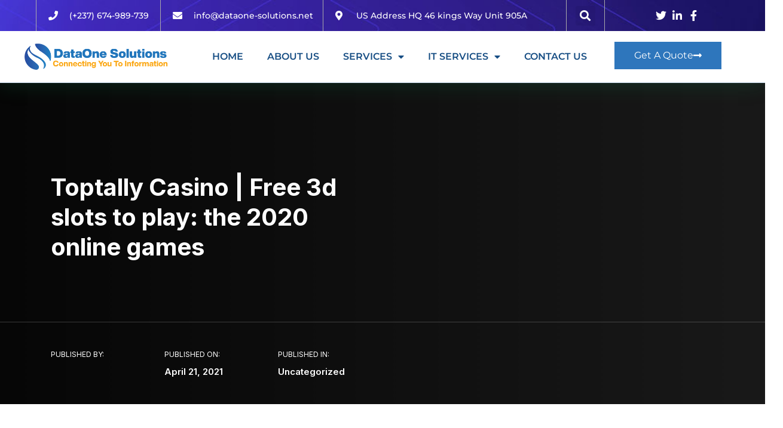

--- FILE ---
content_type: text/html; charset=UTF-8
request_url: https://dataone-solutions.net/toptally-casino/
body_size: 28546
content:
<!DOCTYPE html><html lang="en-US"><head><meta charset="UTF-8"><meta name="viewport" content="width=device-width, initial-scale=1.0, viewport-fit=cover" /><title>Toptally Casino | Free 3d slots to play: the 2020 online games &#8211; DataOne Solutions</title><meta name='robots' content='max-image-preview:large' /><style>img:is([sizes="auto" i], [sizes^="auto," i]) { contain-intrinsic-size: 3000px 1500px }</style><link rel='dns-prefetch' href='//fonts.googleapis.com' /><link rel='preconnect' href='https://fonts.gstatic.com' crossorigin /><link rel="alternate" type="application/rss+xml" title="DataOne Solutions &raquo; Feed" href="https://dataone-solutions.net/feed/" /><link rel="alternate" type="application/rss+xml" title="DataOne Solutions &raquo; Comments Feed" href="https://dataone-solutions.net/comments/feed/" /><link data-optimized="2" rel="stylesheet" href="https://dataone-solutions.net/wp-content/litespeed/css/523cd7905c9316a60ea4ce3dd95368ab.css?ver=27d10" /><style id='wp-block-library-theme-inline-css' type='text/css'>.wp-block-audio :where(figcaption){color:#555;font-size:13px;text-align:center}.is-dark-theme .wp-block-audio :where(figcaption){color:#ffffffa6}.wp-block-audio{margin:0 0 1em}.wp-block-code{border:1px solid #ccc;border-radius:4px;font-family:Menlo,Consolas,monaco,monospace;padding:.8em 1em}.wp-block-embed :where(figcaption){color:#555;font-size:13px;text-align:center}.is-dark-theme .wp-block-embed :where(figcaption){color:#ffffffa6}.wp-block-embed{margin:0 0 1em}.blocks-gallery-caption{color:#555;font-size:13px;text-align:center}.is-dark-theme .blocks-gallery-caption{color:#ffffffa6}:root :where(.wp-block-image figcaption){color:#555;font-size:13px;text-align:center}.is-dark-theme :root :where(.wp-block-image figcaption){color:#ffffffa6}.wp-block-image{margin:0 0 1em}.wp-block-pullquote{border-bottom:4px solid;border-top:4px solid;color:currentColor;margin-bottom:1.75em}.wp-block-pullquote cite,.wp-block-pullquote footer,.wp-block-pullquote__citation{color:currentColor;font-size:.8125em;font-style:normal;text-transform:uppercase}.wp-block-quote{border-left:.25em solid;margin:0 0 1.75em;padding-left:1em}.wp-block-quote cite,.wp-block-quote footer{color:currentColor;font-size:.8125em;font-style:normal;position:relative}.wp-block-quote:where(.has-text-align-right){border-left:none;border-right:.25em solid;padding-left:0;padding-right:1em}.wp-block-quote:where(.has-text-align-center){border:none;padding-left:0}.wp-block-quote.is-large,.wp-block-quote.is-style-large,.wp-block-quote:where(.is-style-plain){border:none}.wp-block-search .wp-block-search__label{font-weight:700}.wp-block-search__button{border:1px solid #ccc;padding:.375em .625em}:where(.wp-block-group.has-background){padding:1.25em 2.375em}.wp-block-separator.has-css-opacity{opacity:.4}.wp-block-separator{border:none;border-bottom:2px solid;margin-left:auto;margin-right:auto}.wp-block-separator.has-alpha-channel-opacity{opacity:1}.wp-block-separator:not(.is-style-wide):not(.is-style-dots){width:100px}.wp-block-separator.has-background:not(.is-style-dots){border-bottom:none;height:1px}.wp-block-separator.has-background:not(.is-style-wide):not(.is-style-dots){height:2px}.wp-block-table{margin:0 0 1em}.wp-block-table td,.wp-block-table th{word-break:normal}.wp-block-table :where(figcaption){color:#555;font-size:13px;text-align:center}.is-dark-theme .wp-block-table :where(figcaption){color:#ffffffa6}.wp-block-video :where(figcaption){color:#555;font-size:13px;text-align:center}.is-dark-theme .wp-block-video :where(figcaption){color:#ffffffa6}.wp-block-video{margin:0 0 1em}:root :where(.wp-block-template-part.has-background){margin-bottom:0;margin-top:0;padding:1.25em 2.375em}</style><style id='classic-theme-styles-inline-css' type='text/css'>/*! This file is auto-generated */
.wp-block-button__link{color:#fff;background-color:#32373c;border-radius:9999px;box-shadow:none;text-decoration:none;padding:calc(.667em + 2px) calc(1.333em + 2px);font-size:1.125em}.wp-block-file__button{background:#32373c;color:#fff;text-decoration:none}</style><style id='global-styles-inline-css' type='text/css'>:root{--wp--preset--aspect-ratio--square: 1;--wp--preset--aspect-ratio--4-3: 4/3;--wp--preset--aspect-ratio--3-4: 3/4;--wp--preset--aspect-ratio--3-2: 3/2;--wp--preset--aspect-ratio--2-3: 2/3;--wp--preset--aspect-ratio--16-9: 16/9;--wp--preset--aspect-ratio--9-16: 9/16;--wp--preset--color--black: #000000;--wp--preset--color--cyan-bluish-gray: #abb8c3;--wp--preset--color--white: #ffffff;--wp--preset--color--pale-pink: #f78da7;--wp--preset--color--vivid-red: #cf2e2e;--wp--preset--color--luminous-vivid-orange: #ff6900;--wp--preset--color--luminous-vivid-amber: #fcb900;--wp--preset--color--light-green-cyan: #7bdcb5;--wp--preset--color--vivid-green-cyan: #00d084;--wp--preset--color--pale-cyan-blue: #8ed1fc;--wp--preset--color--vivid-cyan-blue: #0693e3;--wp--preset--color--vivid-purple: #9b51e0;--wp--preset--gradient--vivid-cyan-blue-to-vivid-purple: linear-gradient(135deg,rgba(6,147,227,1) 0%,rgb(155,81,224) 100%);--wp--preset--gradient--light-green-cyan-to-vivid-green-cyan: linear-gradient(135deg,rgb(122,220,180) 0%,rgb(0,208,130) 100%);--wp--preset--gradient--luminous-vivid-amber-to-luminous-vivid-orange: linear-gradient(135deg,rgba(252,185,0,1) 0%,rgba(255,105,0,1) 100%);--wp--preset--gradient--luminous-vivid-orange-to-vivid-red: linear-gradient(135deg,rgba(255,105,0,1) 0%,rgb(207,46,46) 100%);--wp--preset--gradient--very-light-gray-to-cyan-bluish-gray: linear-gradient(135deg,rgb(238,238,238) 0%,rgb(169,184,195) 100%);--wp--preset--gradient--cool-to-warm-spectrum: linear-gradient(135deg,rgb(74,234,220) 0%,rgb(151,120,209) 20%,rgb(207,42,186) 40%,rgb(238,44,130) 60%,rgb(251,105,98) 80%,rgb(254,248,76) 100%);--wp--preset--gradient--blush-light-purple: linear-gradient(135deg,rgb(255,206,236) 0%,rgb(152,150,240) 100%);--wp--preset--gradient--blush-bordeaux: linear-gradient(135deg,rgb(254,205,165) 0%,rgb(254,45,45) 50%,rgb(107,0,62) 100%);--wp--preset--gradient--luminous-dusk: linear-gradient(135deg,rgb(255,203,112) 0%,rgb(199,81,192) 50%,rgb(65,88,208) 100%);--wp--preset--gradient--pale-ocean: linear-gradient(135deg,rgb(255,245,203) 0%,rgb(182,227,212) 50%,rgb(51,167,181) 100%);--wp--preset--gradient--electric-grass: linear-gradient(135deg,rgb(202,248,128) 0%,rgb(113,206,126) 100%);--wp--preset--gradient--midnight: linear-gradient(135deg,rgb(2,3,129) 0%,rgb(40,116,252) 100%);--wp--preset--font-size--small: 13px;--wp--preset--font-size--medium: 20px;--wp--preset--font-size--large: 36px;--wp--preset--font-size--x-large: 42px;--wp--preset--spacing--20: 0.44rem;--wp--preset--spacing--30: 0.67rem;--wp--preset--spacing--40: 1rem;--wp--preset--spacing--50: 1.5rem;--wp--preset--spacing--60: 2.25rem;--wp--preset--spacing--70: 3.38rem;--wp--preset--spacing--80: 5.06rem;--wp--preset--shadow--natural: 6px 6px 9px rgba(0, 0, 0, 0.2);--wp--preset--shadow--deep: 12px 12px 50px rgba(0, 0, 0, 0.4);--wp--preset--shadow--sharp: 6px 6px 0px rgba(0, 0, 0, 0.2);--wp--preset--shadow--outlined: 6px 6px 0px -3px rgba(255, 255, 255, 1), 6px 6px rgba(0, 0, 0, 1);--wp--preset--shadow--crisp: 6px 6px 0px rgba(0, 0, 0, 1);}:where(.is-layout-flex){gap: 0.5em;}:where(.is-layout-grid){gap: 0.5em;}body .is-layout-flex{display: flex;}.is-layout-flex{flex-wrap: wrap;align-items: center;}.is-layout-flex > :is(*, div){margin: 0;}body .is-layout-grid{display: grid;}.is-layout-grid > :is(*, div){margin: 0;}:where(.wp-block-columns.is-layout-flex){gap: 2em;}:where(.wp-block-columns.is-layout-grid){gap: 2em;}:where(.wp-block-post-template.is-layout-flex){gap: 1.25em;}:where(.wp-block-post-template.is-layout-grid){gap: 1.25em;}.has-black-color{color: var(--wp--preset--color--black) !important;}.has-cyan-bluish-gray-color{color: var(--wp--preset--color--cyan-bluish-gray) !important;}.has-white-color{color: var(--wp--preset--color--white) !important;}.has-pale-pink-color{color: var(--wp--preset--color--pale-pink) !important;}.has-vivid-red-color{color: var(--wp--preset--color--vivid-red) !important;}.has-luminous-vivid-orange-color{color: var(--wp--preset--color--luminous-vivid-orange) !important;}.has-luminous-vivid-amber-color{color: var(--wp--preset--color--luminous-vivid-amber) !important;}.has-light-green-cyan-color{color: var(--wp--preset--color--light-green-cyan) !important;}.has-vivid-green-cyan-color{color: var(--wp--preset--color--vivid-green-cyan) !important;}.has-pale-cyan-blue-color{color: var(--wp--preset--color--pale-cyan-blue) !important;}.has-vivid-cyan-blue-color{color: var(--wp--preset--color--vivid-cyan-blue) !important;}.has-vivid-purple-color{color: var(--wp--preset--color--vivid-purple) !important;}.has-black-background-color{background-color: var(--wp--preset--color--black) !important;}.has-cyan-bluish-gray-background-color{background-color: var(--wp--preset--color--cyan-bluish-gray) !important;}.has-white-background-color{background-color: var(--wp--preset--color--white) !important;}.has-pale-pink-background-color{background-color: var(--wp--preset--color--pale-pink) !important;}.has-vivid-red-background-color{background-color: var(--wp--preset--color--vivid-red) !important;}.has-luminous-vivid-orange-background-color{background-color: var(--wp--preset--color--luminous-vivid-orange) !important;}.has-luminous-vivid-amber-background-color{background-color: var(--wp--preset--color--luminous-vivid-amber) !important;}.has-light-green-cyan-background-color{background-color: var(--wp--preset--color--light-green-cyan) !important;}.has-vivid-green-cyan-background-color{background-color: var(--wp--preset--color--vivid-green-cyan) !important;}.has-pale-cyan-blue-background-color{background-color: var(--wp--preset--color--pale-cyan-blue) !important;}.has-vivid-cyan-blue-background-color{background-color: var(--wp--preset--color--vivid-cyan-blue) !important;}.has-vivid-purple-background-color{background-color: var(--wp--preset--color--vivid-purple) !important;}.has-black-border-color{border-color: var(--wp--preset--color--black) !important;}.has-cyan-bluish-gray-border-color{border-color: var(--wp--preset--color--cyan-bluish-gray) !important;}.has-white-border-color{border-color: var(--wp--preset--color--white) !important;}.has-pale-pink-border-color{border-color: var(--wp--preset--color--pale-pink) !important;}.has-vivid-red-border-color{border-color: var(--wp--preset--color--vivid-red) !important;}.has-luminous-vivid-orange-border-color{border-color: var(--wp--preset--color--luminous-vivid-orange) !important;}.has-luminous-vivid-amber-border-color{border-color: var(--wp--preset--color--luminous-vivid-amber) !important;}.has-light-green-cyan-border-color{border-color: var(--wp--preset--color--light-green-cyan) !important;}.has-vivid-green-cyan-border-color{border-color: var(--wp--preset--color--vivid-green-cyan) !important;}.has-pale-cyan-blue-border-color{border-color: var(--wp--preset--color--pale-cyan-blue) !important;}.has-vivid-cyan-blue-border-color{border-color: var(--wp--preset--color--vivid-cyan-blue) !important;}.has-vivid-purple-border-color{border-color: var(--wp--preset--color--vivid-purple) !important;}.has-vivid-cyan-blue-to-vivid-purple-gradient-background{background: var(--wp--preset--gradient--vivid-cyan-blue-to-vivid-purple) !important;}.has-light-green-cyan-to-vivid-green-cyan-gradient-background{background: var(--wp--preset--gradient--light-green-cyan-to-vivid-green-cyan) !important;}.has-luminous-vivid-amber-to-luminous-vivid-orange-gradient-background{background: var(--wp--preset--gradient--luminous-vivid-amber-to-luminous-vivid-orange) !important;}.has-luminous-vivid-orange-to-vivid-red-gradient-background{background: var(--wp--preset--gradient--luminous-vivid-orange-to-vivid-red) !important;}.has-very-light-gray-to-cyan-bluish-gray-gradient-background{background: var(--wp--preset--gradient--very-light-gray-to-cyan-bluish-gray) !important;}.has-cool-to-warm-spectrum-gradient-background{background: var(--wp--preset--gradient--cool-to-warm-spectrum) !important;}.has-blush-light-purple-gradient-background{background: var(--wp--preset--gradient--blush-light-purple) !important;}.has-blush-bordeaux-gradient-background{background: var(--wp--preset--gradient--blush-bordeaux) !important;}.has-luminous-dusk-gradient-background{background: var(--wp--preset--gradient--luminous-dusk) !important;}.has-pale-ocean-gradient-background{background: var(--wp--preset--gradient--pale-ocean) !important;}.has-electric-grass-gradient-background{background: var(--wp--preset--gradient--electric-grass) !important;}.has-midnight-gradient-background{background: var(--wp--preset--gradient--midnight) !important;}.has-small-font-size{font-size: var(--wp--preset--font-size--small) !important;}.has-medium-font-size{font-size: var(--wp--preset--font-size--medium) !important;}.has-large-font-size{font-size: var(--wp--preset--font-size--large) !important;}.has-x-large-font-size{font-size: var(--wp--preset--font-size--x-large) !important;}
:where(.wp-block-post-template.is-layout-flex){gap: 1.25em;}:where(.wp-block-post-template.is-layout-grid){gap: 1.25em;}
:where(.wp-block-columns.is-layout-flex){gap: 2em;}:where(.wp-block-columns.is-layout-grid){gap: 2em;}
:root :where(.wp-block-pullquote){font-size: 1.5em;line-height: 1.6;}</style><style id='woocommerce-inline-inline-css' type='text/css'>.woocommerce form .form-row .required { visibility: visible; }</style><link rel='stylesheet' id='radiantthemes-dynamic-css' href='https://dataone-solutions.net/wp-content/themes/ryse/assets/css/radiantthemes-dynamic.css' type='text/css' media='all' /><link rel="preload" as="style" href="https://fonts.googleapis.com/css?family=Inter:400,700,600%7CPoppins:500&#038;display=swap&#038;ver=1670066544" /><link rel="stylesheet" href="https://fonts.googleapis.com/css?family=Inter:400,700,600%7CPoppins:500&#038;display=swap&#038;ver=1670066544" media="print" onload="this.media='all'"><noscript><link rel="stylesheet" href="https://fonts.googleapis.com/css?family=Inter:400,700,600%7CPoppins:500&#038;display=swap&#038;ver=1670066544" /></noscript> <script type="text/javascript" src="https://dataone-solutions.net/wp-includes/js/jquery/jquery.min.js" id="jquery-core-js"></script> <script type="text/javascript" id="wc-add-to-cart-js-extra" src="[data-uri]" defer></script> <script type="text/javascript" id="woocommerce-js-extra" src="[data-uri]" defer></script> <link rel="https://api.w.org/" href="https://dataone-solutions.net/wp-json/" /><link rel="alternate" title="JSON" type="application/json" href="https://dataone-solutions.net/wp-json/wp/v2/posts/17188" /><link rel="EditURI" type="application/rsd+xml" title="RSD" href="https://dataone-solutions.net/xmlrpc.php?rsd" /><meta name="generator" content="WordPress 6.8.3" /><meta name="generator" content="WooCommerce 10.4.3" /><link rel="canonical" href="https://dataone-solutions.net/toptally-casino/" /><link rel='shortlink' href='https://dataone-solutions.net/?p=17188' /><link rel="alternate" title="oEmbed (JSON)" type="application/json+oembed" href="https://dataone-solutions.net/wp-json/oembed/1.0/embed?url=https%3A%2F%2Fdataone-solutions.net%2Ftoptally-casino%2F" /><link rel="alternate" title="oEmbed (XML)" type="text/xml+oembed" href="https://dataone-solutions.net/wp-json/oembed/1.0/embed?url=https%3A%2F%2Fdataone-solutions.net%2Ftoptally-casino%2F&#038;format=xml" /><meta name="generator" content="Redux 4.5.9" /><style type='text/css'>.ae_data .elementor-editor-element-setting {
            display:none !important;
            }</style><noscript><style>.woocommerce-product-gallery{ opacity: 1 !important; }</style></noscript><meta name="generator" content="Elementor 3.33.4; features: additional_custom_breakpoints; settings: css_print_method-external, google_font-enabled, font_display-auto"><link rel="preconnect" href="//code.tidio.co"><style>.e-con.e-parent:nth-of-type(n+4):not(.e-lazyloaded):not(.e-no-lazyload),
				.e-con.e-parent:nth-of-type(n+4):not(.e-lazyloaded):not(.e-no-lazyload) * {
					background-image: none !important;
				}
				@media screen and (max-height: 1024px) {
					.e-con.e-parent:nth-of-type(n+3):not(.e-lazyloaded):not(.e-no-lazyload),
					.e-con.e-parent:nth-of-type(n+3):not(.e-lazyloaded):not(.e-no-lazyload) * {
						background-image: none !important;
					}
				}
				@media screen and (max-height: 640px) {
					.e-con.e-parent:nth-of-type(n+2):not(.e-lazyloaded):not(.e-no-lazyload),
					.e-con.e-parent:nth-of-type(n+2):not(.e-lazyloaded):not(.e-no-lazyload) * {
						background-image: none !important;
					}
				}</style><link rel="icon" href="https://dataone-solutions.net/wp-content/uploads/2021/04/cropped-dataone-favicon-32x32.png" sizes="32x32" /><link rel="icon" href="https://dataone-solutions.net/wp-content/uploads/2021/04/cropped-dataone-favicon-192x192.png" sizes="192x192" /><link rel="apple-touch-icon" href="https://dataone-solutions.net/wp-content/uploads/2021/04/cropped-dataone-favicon-180x180.png" /><meta name="msapplication-TileImage" content="https://dataone-solutions.net/wp-content/uploads/2021/04/cropped-dataone-favicon-270x270.png" /><style id="ryse_theme_option-dynamic-css" title="dynamic-css" class="redux-options-output">.wraper_header.style-six-a .wraper_header_main{background-color:rgba(255,255,255,0.01);}.wraper_header.style-six-a .wraper_header_main .nav > [class*="menu-"] > ul.menu > li > a{line-height:28px;color:#ffffff;font-size:15px;}.wraper_header.style-six-a .wraper_header_main .nav > [class*="menu-"] > ul.menu > li > a:before{background-color:rgba(241,88,141,0);}.wraper_header.style-six-a .nav > [class*="menu-"] > ul.menu > li > ul, .wraper_header.style-six-a .nav > [class*="menu-"] > ul.menu > li > ul > li > ul, .wraper_header.style-six-a .nav > [class*="menu-"] > ul.menu > li > ul > li > ul > li > ul, .wraper_header.style-six-a .nav > [class*="menu-"] > ul.menu > li > ul > li > ul > li > ul li ul, .wraper_header.style-six-a .rt-mega-menu{background-color:#ffffff;}.wraper_header.style-six-a .nav > [class*="menu-"] > ul.menu > li > ul > li > a, .wraper_header.style-six-a .nav > [class*="menu-"] > ul.menu > li > ul > li > ul > li > a, .wraper_header.style-six-a .nav > [class*="menu-"] > ul.menu > li > ul > li > ul > li > ul > li > a, .wraper_header.style-six-a .nav > [class*="menu-"] > ul.menu > li > ul > li > ul > li > ul > li ul li a{text-align:left;line-height:28px;color:#0a0a0a;font-size:15px;}.wraper_header.style-six-a .wraper_header_main .header_main_action ul > .header-flyout-phone i{color:#ff4249;}.wraper_header.style-six-a .wraper_header_main .header_main_action ul > .header-flyout-phone span{color:#ffffff;}.wraper_header.style-six-a .wraper_header_main .header-responsive-nav{color:#ffffff;}body[data-header-style="header-style-six-a"] #mobile-menu{background-color:#191919;}body[data-header-style="header-style-six-a"] .mobile-menu-nav{text-transform:capitalize;line-height:28px;letter-spacing:0.5px;color:#0a0a0a;font-size:15px;}.wraper_header.style-six-a .is-sticky .wraper_header_main, .wraper_header.style-six-a .wraper_header_main.radiantthemes-sticky-style-two.i-am-delayed-sticky{background-color:#ffffff;}.wraper_header.style-six-a .is-sticky .wraper_header_main .nav > [class*="menu-"] > ul.menu > li > a, .wraper_header.style-six-a .wraper_header_main.radiantthemes-sticky-style-two.i-am-delayed-sticky .nav > [class*="menu-"] > ul.menu > li > a{color:#030712;}.wraper_header.style-six-a .is-sticky .wraper_header_main .header_main_action ul > li.header-cart-bar > .header-cart-bar-icon, .wraper_header.style-six-a .wraper_header_main.radiantthemes-sticky-style-two.i-am-delayed-sticky .header_main_action ul > li.header-cart-bar > .header-cart-bar-icon{color:#ff4249;}.wraper_header.style-six-a .is-sticky .wraper_header_main .header_main_action ul > li i, .wraper_header.style-six-a .wraper_header_main.radiantthemes-sticky-style-two.i-am-delayed-sticky .header_main_action ul > .header-flyout-phone  i{color:#030712;}.wraper_header.style-six-a .is-sticky .wraper_header_main .header_main_action ul > li i, .wraper_header.style-six-a .wraper_header_main.radiantthemes-sticky-style-two.i-am-delayed-sticky .header_main_action ul > .header-flyout-phone  span{color:#000000;}.wraper_header.style-six-a .is-sticky .wraper_header_main .header_main_action ul > li i, .wraper_header.style-six-a .wraper_header_main.radiantthemes-sticky-style-two.i-am-delayed-sticky .header_main_action ul > li i{color:#030712;}.wraper_header.style-six-a .is-sticky .wraper_header_main .header-responsive-nav, .wraper_header.style-six-a .wraper_header_main.radiantthemes-sticky-style-two.i-am-delayed-sticky .header-responsive-nav{color:#030712;}.wraper_header.style-fifteen-a .wraper_header_top{background-color:#1e3497;}.wraper_header.style-fifteen-a .wraper_header_top .header_top .header_top_item .header-calltoaction .btn.user-login{color:#eff0ff;}.wraper_header.style-fifteen-a .wraper_header_top .header_top .header_top_item .header-calltoaction .btn.user-lang{color:#eff0ff;}.wraper_header.style-fifteen-a .wraper_header_main{background-color:#ffffff;}.wraper_header.style-fifteen-a .is-sticky .wraper_header_main, .wraper_header.style-fifteen-a .wraper_header_main.radiantthemes-sticky-style-two.i-am-delayed-sticky{background-color:#ffffff;}.wraper_header.style-fifteen-a .wraper_header_main .nav > [class*="menu-"] > ul.menu > li > a{line-height:28px;color:#1E1765;font-size:15px;}.wraper_header.style-fifteen-a .nav > [class*="menu-"] > ul.menu > li > ul, .wraper_header.style-fifteen-a .nav > [class*="menu-"] > ul.menu > li > ul > li > ul, .wraper_header.style-fifteen-a .nav > [class*="menu-"] > ul.menu > li > ul > li > ul > li > ul, .wraper_header.style-fifteen-a .nav > [class*="menu-"] > ul.menu > li > ul > li > ul > li > ul li ul, .wraper_header.style-fifteen-a .rt-mega-menu{background-color:#ffffff;}.wraper_header.style-fifteen-a .nav > [class*="menu-"] > ul.menu > li > ul > li > a, .wraper_header.style-fifteen-a .nav > [class*="menu-"] > ul.menu > li > ul > li > ul > li > a, .wraper_header.style-fifteen-a .nav > [class*="menu-"] > ul.menu > li > ul > li > ul > li > ul > li > a, .wraper_header.style-fifteen-a .nav > [class*="menu-"] > ul.menu > li > ul > li > ul > li > ul > li ul li a{text-align:left;line-height:28px;color:#1E1765;font-size:15px;}.wraper_header.style-fifteen-a .wraper_header_main .nav > [class*="menu-"] > ul.menu > li > a:before{background-color:#ffbb3c;}.wraper_header.style-fifteen-a .wraper_header_main .header_main_action ul > li span.ti-search{color:#1e1765;}.header-cart-bar-icon .fa.fa-shopping-basket{color:#1E1765;}.wraper_header.style-fifteen-a .cart-count{background-color:#ff3d5a;}.wraper_header.style-fifteen-a .wraper_header_main .header-responsive-nav .ti-menu{color:#010101;}body[data-header-style="header-style-fifteen-a"] #mobile-menu{background-color:#ffffff;}body[data-header-style="header-style-fifteen-a"] .mobile-menu-nav{text-transform:capitalize;line-height:28px;letter-spacing:0.5px;color:#000;font-size:15px;}.wraper_header.style-fifteen-b .wraper_header_top{background-color:#1e3497;}.wraper_header.style-fifteen-b .is-sticky .wraper_header_main, .wraper_header.style-fifteen-b .wraper_header_main.radiantthemes-sticky-style-two.i-am-delayed-sticky{background-color:#ffffff;}.wraper_header.style-fifteen-b .wraper_header_main .nav > [class*="menu-"] > ul.menu > li > a{line-height:28px;color:#1e1765;font-size:15px;}.wraper_header.style-fifteen-b .nav > [class*="menu-"] > ul.menu > li > ul, .wraper_header.style-fifteen-b .nav > [class*="menu-"] > ul.menu > li > ul > li > ul, .wraper_header.style-fifteen-b .nav > [class*="menu-"] > ul.menu > li > ul > li > ul > li > ul, .wraper_header.style-fifteen-b .nav > [class*="menu-"] > ul.menu > li > ul > li > ul > li > ul li ul, .wraper_header.style-fifteen-b .rt-mega-menu{background-color:#ffffff;}.wraper_header.style-fifteen-b .nav > [class*="menu-"] > ul.menu > li > ul > li > a, .wraper_header.style-fifteen-b .nav > [class*="menu-"] > ul.menu > li > ul > li > ul > li > a, .wraper_header.style-fifteen-b .nav > [class*="menu-"] > ul.menu > li > ul > li > ul > li > ul > li > a, .wraper_header.style-fifteen-b .nav > [class*="menu-"] > ul.menu > li > ul > li > ul > li > ul > li ul li a{text-align:left;line-height:28px;color:#1e1765;font-size:15px;}.wraper_header.style-fifteen-b .wraper_header_main .nav > [class*="menu-"] > ul.menu > li > a:before{background-color:#ffbb3c;}.wraper_header.style-fifteen-b .wraper_header_main .header_main_action ul > li span.ti-search{color:#1e1765;}.header-cart-bar-icon .fa.fa-shopping-basket{color:#1e1765;}.wraper_header.style-fifteen-b .cart-count{background-color:#ff3d5a;}.wraper_header.style-fifteen-b .wraper_header_main .header-responsive-nav .ti-menu{color:#010101;}body[data-header-style="header-style-fifteen-b"] #mobile-menu{background-color:#ffffff;}body[data-header-style="header-style-fifteen-b"] .mobile-menu-nav{text-transform:capitalize;line-height:28px;letter-spacing:0.5px;color:#0a0a0a;font-size:15px;}.wraper_header.style-eightteen .wraper_header_top{background-color:#090d19;}.wraper_header.style-eightteen .wraper_header_main .nav > [class*="menu-"] > ul.menu > li > a{font-family:Poppins;line-height:28px;font-weight:500;font-style:normal;color:#ffffff;font-size:15px;}.wraper_header.style-eightteen .nav > [class*="menu-"] > ul.menu > li > ul, .wraper_header.style-eightteen .nav > [class*="menu-"] > ul.menu > li > ul > li > ul, .wraper_header.style-eightteen .nav > [class*="menu-"] > ul.menu > li > ul > li > ul > li > ul, .wraper_header.style-eightteen .nav > [class*="menu-"] > ul.menu > li > ul > li > ul > li > ul li ul, .wraper_header.style-eightteen .rt-mega-menu{background-color:#ffffff;}.wraper_header.style-eightteen .nav > [class*="menu-"] > ul.menu > li > ul > li > a, .wraper_header.style-eightteen .nav > [class*="menu-"] > ul.menu > li > ul > li > ul > li > a, .wraper_header.style-eightteen .nav > [class*="menu-"] > ul.menu > li > ul > li > ul > li > ul > li > a, .wraper_header.style-eightteen .nav > [class*="menu-"] > ul.menu > li > ul > li > ul > li > ul > li ul li a{font-family:Poppins;text-align:left;line-height:28px;font-weight:500;font-style:normal;color:#252525;font-size:15px;}.wraper_header.style-eightteen .wraper_header_main .nav > [class*="menu-"] > ul.menu > li > a:before{background-color:#ffbb3c;}.wraper_header.style-eightteen .wraper_header_main .header_main_action ul > li span.ti-search{color:#ffbb3c;}.header-cart-bar-icon .fa.fa-shopping-basket{color:#ffbb3c;}.wraper_header.style-eightteen .cart-count{background-color:#ffbb3c;}.wraper_header.style-eightteen .wraper_header_main .header-responsive-nav .ti-menu{color:#010101;}body[data-header-style="header-style-eightteen"] #mobile-menu{background-color:#010101;}body[data-header-style="header-style-eightteen"] .mobile-menu-nav{font-family:Poppins;text-align:left;line-height:28px;letter-spacing:0.5px;font-weight:500;font-style:normal;color:#ffffff;font-size:15px;}</style></head><body class="wp-singular post-template-default single single-post postid-17188 single-format-standard wp-embed-responsive wp-theme-ryse theme-ryse woocommerce-no-js radiantthemes radiantthemes-ryse elementor-default elementor-kit-8880"><div data-elementor-type="header" data-elementor-id="15329" class="elementor elementor-15329 elementor-location-header" data-elementor-post-type="elementor_library"><section class="elementor-section elementor-top-section elementor-element elementor-element-27d696ed elementor-section-full_width elementor-section-height-default elementor-section-height-default" data-id="27d696ed" data-element_type="section" id="header_pop" data-settings="{&quot;jet_parallax_layout_list&quot;:[{&quot;_id&quot;:&quot;85f6f49&quot;,&quot;jet_parallax_layout_image&quot;:{&quot;url&quot;:&quot;&quot;,&quot;id&quot;:&quot;&quot;,&quot;size&quot;:&quot;&quot;},&quot;jet_parallax_layout_image_tablet&quot;:{&quot;url&quot;:&quot;&quot;,&quot;id&quot;:&quot;&quot;,&quot;size&quot;:&quot;&quot;},&quot;jet_parallax_layout_image_mobile&quot;:{&quot;url&quot;:&quot;&quot;,&quot;id&quot;:&quot;&quot;,&quot;size&quot;:&quot;&quot;},&quot;jet_parallax_layout_speed&quot;:{&quot;unit&quot;:&quot;%&quot;,&quot;size&quot;:50,&quot;sizes&quot;:[]},&quot;jet_parallax_layout_type&quot;:&quot;scroll&quot;,&quot;jet_parallax_layout_direction&quot;:null,&quot;jet_parallax_layout_fx_direction&quot;:null,&quot;jet_parallax_layout_z_index&quot;:&quot;&quot;,&quot;jet_parallax_layout_bg_x&quot;:50,&quot;jet_parallax_layout_bg_x_tablet&quot;:&quot;&quot;,&quot;jet_parallax_layout_bg_x_mobile&quot;:&quot;&quot;,&quot;jet_parallax_layout_bg_y&quot;:50,&quot;jet_parallax_layout_bg_y_tablet&quot;:&quot;&quot;,&quot;jet_parallax_layout_bg_y_mobile&quot;:&quot;&quot;,&quot;jet_parallax_layout_bg_size&quot;:&quot;auto&quot;,&quot;jet_parallax_layout_bg_size_tablet&quot;:&quot;&quot;,&quot;jet_parallax_layout_bg_size_mobile&quot;:&quot;&quot;,&quot;jet_parallax_layout_animation_prop&quot;:&quot;transform&quot;,&quot;jet_parallax_layout_on&quot;:[&quot;desktop&quot;,&quot;tablet&quot;]}],&quot;background_background&quot;:&quot;classic&quot;}"><div class="elementor-container elementor-column-gap-no"><div class="elementor-column elementor-col-100 elementor-top-column elementor-element elementor-element-26810b41" data-id="26810b41" data-element_type="column"><div class="elementor-widget-wrap elementor-element-populated"><section class="elementor-section elementor-inner-section elementor-element elementor-element-2baa4209 elementor-reverse-mobile elementor-hidden-tablet elementor-section-boxed elementor-section-height-default elementor-section-height-default" data-id="2baa4209" data-element_type="section" data-settings="{&quot;background_background&quot;:&quot;classic&quot;,&quot;jet_parallax_layout_list&quot;:[{&quot;_id&quot;:&quot;d4176a3&quot;,&quot;jet_parallax_layout_image&quot;:{&quot;url&quot;:&quot;&quot;,&quot;id&quot;:&quot;&quot;,&quot;size&quot;:&quot;&quot;},&quot;jet_parallax_layout_image_tablet&quot;:{&quot;url&quot;:&quot;&quot;,&quot;id&quot;:&quot;&quot;,&quot;size&quot;:&quot;&quot;},&quot;jet_parallax_layout_image_mobile&quot;:{&quot;url&quot;:&quot;&quot;,&quot;id&quot;:&quot;&quot;,&quot;size&quot;:&quot;&quot;},&quot;jet_parallax_layout_speed&quot;:{&quot;unit&quot;:&quot;%&quot;,&quot;size&quot;:50,&quot;sizes&quot;:[]},&quot;jet_parallax_layout_type&quot;:&quot;scroll&quot;,&quot;jet_parallax_layout_direction&quot;:null,&quot;jet_parallax_layout_fx_direction&quot;:null,&quot;jet_parallax_layout_z_index&quot;:&quot;&quot;,&quot;jet_parallax_layout_bg_x&quot;:50,&quot;jet_parallax_layout_bg_x_tablet&quot;:&quot;&quot;,&quot;jet_parallax_layout_bg_x_mobile&quot;:&quot;&quot;,&quot;jet_parallax_layout_bg_y&quot;:50,&quot;jet_parallax_layout_bg_y_tablet&quot;:&quot;&quot;,&quot;jet_parallax_layout_bg_y_mobile&quot;:&quot;&quot;,&quot;jet_parallax_layout_bg_size&quot;:&quot;auto&quot;,&quot;jet_parallax_layout_bg_size_tablet&quot;:&quot;&quot;,&quot;jet_parallax_layout_bg_size_mobile&quot;:&quot;&quot;,&quot;jet_parallax_layout_animation_prop&quot;:&quot;transform&quot;,&quot;jet_parallax_layout_on&quot;:[&quot;desktop&quot;,&quot;tablet&quot;]}]}"><div class="elementor-background-overlay"></div><div class="elementor-container elementor-column-gap-default"><div class="elementor-column elementor-col-20 elementor-inner-column elementor-element elementor-element-5c821de3 elementor-hidden-phone" data-id="5c821de3" data-element_type="column"><div class="elementor-widget-wrap elementor-element-populated"><div class="elementor-element elementor-element-6e3f494a elementor-icon-list--layout-inline elementor-align-left elementor-mobile-align-center elementor-list-item-link-full_width elementor-widget elementor-widget-icon-list" data-id="6e3f494a" data-element_type="widget" data-widget_type="icon-list.default"><div class="elementor-widget-container"><ul class="elementor-icon-list-items elementor-inline-items"><li class="elementor-icon-list-item elementor-inline-item">
<span class="elementor-icon-list-icon">
<i aria-hidden="true" class="fas fa-phone"></i>						</span>
<span class="elementor-icon-list-text">(+237) 674-989-739</span></li></ul></div></div></div></div><div class="elementor-column elementor-col-20 elementor-inner-column elementor-element elementor-element-131f2e7 elementor-hidden-phone" data-id="131f2e7" data-element_type="column"><div class="elementor-widget-wrap elementor-element-populated"><div class="elementor-element elementor-element-7fe25fb7 elementor-icon-list--layout-inline elementor-align-left elementor-mobile-align-center elementor-list-item-link-full_width elementor-widget elementor-widget-icon-list" data-id="7fe25fb7" data-element_type="widget" data-widget_type="icon-list.default"><div class="elementor-widget-container"><ul class="elementor-icon-list-items elementor-inline-items"><li class="elementor-icon-list-item elementor-inline-item">
<span class="elementor-icon-list-icon">
<i aria-hidden="true" class="fas fa-envelope"></i>						</span>
<span class="elementor-icon-list-text">info@dataone-solutions.net</span></li></ul></div></div></div></div><div class="elementor-column elementor-col-20 elementor-inner-column elementor-element elementor-element-2447cbf5 elementor-hidden-phone" data-id="2447cbf5" data-element_type="column"><div class="elementor-widget-wrap elementor-element-populated"><div class="elementor-element elementor-element-32850d99 elementor-icon-list--layout-inline elementor-align-left elementor-mobile-align-center elementor-list-item-link-full_width elementor-widget elementor-widget-icon-list" data-id="32850d99" data-element_type="widget" data-widget_type="icon-list.default"><div class="elementor-widget-container"><ul class="elementor-icon-list-items elementor-inline-items"><li class="elementor-icon-list-item elementor-inline-item">
<span class="elementor-icon-list-icon">
<i aria-hidden="true" class="fas fa-map-marker-alt"></i>						</span>
<span class="elementor-icon-list-text">US Address HQ 46 kings Way Unit 905A </span></li></ul></div></div></div></div><div class="elementor-column elementor-col-20 elementor-inner-column elementor-element elementor-element-63a8e97b" data-id="63a8e97b" data-element_type="column"><div class="elementor-widget-wrap elementor-element-populated"><div class="elementor-element elementor-element-2090c7f9 elementor-search-form--skin-full_screen elementor-widget elementor-widget-search-form" data-id="2090c7f9" data-element_type="widget" data-settings="{&quot;skin&quot;:&quot;full_screen&quot;}" data-widget_type="search-form.default"><div class="elementor-widget-container">
<search role="search"><form class="elementor-search-form" action="https://dataone-solutions.net" method="get"><div class="elementor-search-form__toggle" role="button" tabindex="0" aria-label="Search">
<i aria-hidden="true" class="fas fa-search"></i></div><div class="elementor-search-form__container">
<label class="elementor-screen-only" for="elementor-search-form-2090c7f9">Search</label>
<input id="elementor-search-form-2090c7f9" placeholder="Search..." class="elementor-search-form__input" type="search" name="s" value=""><div class="dialog-lightbox-close-button dialog-close-button" role="button" tabindex="0" aria-label="Close this search box.">
<i aria-hidden="true" class="eicon-close"></i></div></div></form>
</search></div></div></div></div><div class="elementor-column elementor-col-20 elementor-inner-column elementor-element elementor-element-144b6e8c" data-id="144b6e8c" data-element_type="column"><div class="elementor-widget-wrap elementor-element-populated"><div class="elementor-element elementor-element-42b8a0d0 elementor-icon-list--layout-inline elementor-align-center elementor-mobile-align-left elementor-list-item-link-full_width elementor-widget elementor-widget-icon-list" data-id="42b8a0d0" data-element_type="widget" data-widget_type="icon-list.default"><div class="elementor-widget-container"><ul class="elementor-icon-list-items elementor-inline-items"><li class="elementor-icon-list-item elementor-inline-item">
<a href="https://twitter.com/"><span class="elementor-icon-list-icon">
<i aria-hidden="true" class="fab fa-twitter"></i>						</span>
<span class="elementor-icon-list-text"></span>
</a></li><li class="elementor-icon-list-item elementor-inline-item">
<a href="https://www.linkedin.com/"><span class="elementor-icon-list-icon">
<i aria-hidden="true" class="fab fa-linkedin-in"></i>						</span>
<span class="elementor-icon-list-text"></span>
</a></li><li class="elementor-icon-list-item elementor-inline-item">
<a href="https://www.facebook.com/"><span class="elementor-icon-list-icon">
<i aria-hidden="true" class="fab fa-facebook-f"></i>						</span>
<span class="elementor-icon-list-text"></span>
</a></li></ul></div></div></div></div></div></section><section class="elementor-section elementor-inner-section elementor-element elementor-element-1c4f8d3a elementor-section-boxed elementor-section-height-default elementor-section-height-default" data-id="1c4f8d3a" data-element_type="section" data-settings="{&quot;background_background&quot;:&quot;classic&quot;,&quot;jet_parallax_layout_list&quot;:[{&quot;_id&quot;:&quot;1c0adfa&quot;,&quot;jet_parallax_layout_image&quot;:{&quot;url&quot;:&quot;&quot;,&quot;id&quot;:&quot;&quot;,&quot;size&quot;:&quot;&quot;},&quot;jet_parallax_layout_image_tablet&quot;:{&quot;url&quot;:&quot;&quot;,&quot;id&quot;:&quot;&quot;,&quot;size&quot;:&quot;&quot;},&quot;jet_parallax_layout_image_mobile&quot;:{&quot;url&quot;:&quot;&quot;,&quot;id&quot;:&quot;&quot;,&quot;size&quot;:&quot;&quot;},&quot;jet_parallax_layout_speed&quot;:{&quot;unit&quot;:&quot;%&quot;,&quot;size&quot;:50,&quot;sizes&quot;:[]},&quot;jet_parallax_layout_type&quot;:&quot;scroll&quot;,&quot;jet_parallax_layout_direction&quot;:null,&quot;jet_parallax_layout_fx_direction&quot;:null,&quot;jet_parallax_layout_z_index&quot;:&quot;&quot;,&quot;jet_parallax_layout_bg_x&quot;:50,&quot;jet_parallax_layout_bg_x_tablet&quot;:&quot;&quot;,&quot;jet_parallax_layout_bg_x_mobile&quot;:&quot;&quot;,&quot;jet_parallax_layout_bg_y&quot;:50,&quot;jet_parallax_layout_bg_y_tablet&quot;:&quot;&quot;,&quot;jet_parallax_layout_bg_y_mobile&quot;:&quot;&quot;,&quot;jet_parallax_layout_bg_size&quot;:&quot;auto&quot;,&quot;jet_parallax_layout_bg_size_tablet&quot;:&quot;&quot;,&quot;jet_parallax_layout_bg_size_mobile&quot;:&quot;&quot;,&quot;jet_parallax_layout_animation_prop&quot;:&quot;transform&quot;,&quot;jet_parallax_layout_on&quot;:[&quot;desktop&quot;,&quot;tablet&quot;]}],&quot;sticky&quot;:&quot;top&quot;,&quot;sticky_on&quot;:[&quot;desktop&quot;,&quot;tablet&quot;,&quot;mobile&quot;],&quot;sticky_offset&quot;:0,&quot;sticky_effects_offset&quot;:0,&quot;sticky_anchor_link_offset&quot;:0}"><div class="elementor-container elementor-column-gap-default"><div class="elementor-column elementor-col-33 elementor-inner-column elementor-element elementor-element-41ca0f9e" data-id="41ca0f9e" data-element_type="column"><div class="elementor-widget-wrap elementor-element-populated"><div class="elementor-element elementor-element-2140f7d2 elementor-widget elementor-widget-image" data-id="2140f7d2" data-element_type="widget" data-widget_type="image.default"><div class="elementor-widget-container">
<a href="https://dataone-solutions.net">
<img width="466" height="86" src="https://dataone-solutions.net/wp-content/uploads/2021/04/dataone-new-logo.png" class="attachment-full size-full wp-image-15335" alt="dataone-new-logo" />								</a></div></div></div></div><div class="elementor-column elementor-col-33 elementor-inner-column elementor-element elementor-element-66345892" data-id="66345892" data-element_type="column"><div class="elementor-widget-wrap elementor-element-populated"><div class="elementor-element elementor-element-2abae560 elementor-nav-menu__align-center elementor-nav-menu--stretch elementor-nav-menu--dropdown-tablet elementor-nav-menu__text-align-aside elementor-nav-menu--toggle elementor-nav-menu--burger elementor-widget elementor-widget-nav-menu" data-id="2abae560" data-element_type="widget" data-settings="{&quot;full_width&quot;:&quot;stretch&quot;,&quot;layout&quot;:&quot;horizontal&quot;,&quot;submenu_icon&quot;:{&quot;value&quot;:&quot;&lt;i class=\&quot;fas fa-caret-down\&quot;&gt;&lt;\/i&gt;&quot;,&quot;library&quot;:&quot;fa-solid&quot;},&quot;toggle&quot;:&quot;burger&quot;}" data-widget_type="nav-menu.default"><div class="elementor-widget-container"><nav aria-label="Menu" class="elementor-nav-menu--main elementor-nav-menu__container elementor-nav-menu--layout-horizontal e--pointer-underline e--animation-fade"><ul id="menu-1-2abae560" class="elementor-nav-menu"><li class="menu-item menu-item-type-post_type menu-item-object-page menu-item-home menu-item-15500"><a href="https://dataone-solutions.net/" class="elementor-item">Home</a></li><li class="menu-item menu-item-type-post_type menu-item-object-page menu-item-760"><a href="https://dataone-solutions.net/about-us/" class="elementor-item">About Us</a></li><li class="menu-item menu-item-type-custom menu-item-object-custom menu-item-has-children menu-item-1311"><a href="#" class="elementor-item elementor-item-anchor">Services</a><ul class="sub-menu elementor-nav-menu--dropdown"><li class="menu-item menu-item-type-post_type menu-item-object-page menu-item-1049"><a href="https://dataone-solutions.net/business-continuity-dr/" class="elementor-sub-item">Business Continuity &#038; DR</a></li><li class="menu-item menu-item-type-post_type menu-item-object-page menu-item-has-children menu-item-15307"><a href="https://dataone-solutions.net/private-hybrid/" class="elementor-sub-item">Private &#038; hybrid</a><ul class="sub-menu elementor-nav-menu--dropdown"><li class="menu-item menu-item-type-post_type menu-item-object-page menu-item-15306"><a href="https://dataone-solutions.net/public-services/" class="elementor-sub-item">Public Services</a></li></ul></li><li class="menu-item menu-item-type-post_type menu-item-object-page menu-item-15305"><a href="https://dataone-solutions.net/networking/" class="elementor-sub-item">Networking</a></li><li class="menu-item menu-item-type-post_type menu-item-object-page menu-item-15304"><a href="https://dataone-solutions.net/virtualization/" class="elementor-sub-item">Virtualization</a></li><li class="menu-item menu-item-type-post_type menu-item-object-page menu-item-15303"><a href="https://dataone-solutions.net/enterprise-security/" class="elementor-sub-item">Enterprise Security</a></li><li class="menu-item menu-item-type-post_type menu-item-object-page menu-item-15302"><a href="https://dataone-solutions.net/hardware-software/" class="elementor-sub-item">Hardware &#038; Software</a></li><li class="menu-item menu-item-type-post_type menu-item-object-page menu-item-15301"><a href="https://dataone-solutions.net/architecture-design/" class="elementor-sub-item">Architecture Design</a></li><li class="menu-item menu-item-type-post_type menu-item-object-page menu-item-15300"><a href="https://dataone-solutions.net/consultation-assessment/" class="elementor-sub-item">Consultation &#038; Assessment</a></li></ul></li><li class="menu-item menu-item-type-custom menu-item-object-custom menu-item-has-children menu-item-15625"><a href="#" class="elementor-item elementor-item-anchor">IT Services</a><ul class="sub-menu elementor-nav-menu--dropdown"><li class="menu-item menu-item-type-post_type menu-item-object-page menu-item-15628"><a href="https://dataone-solutions.net/web-design-development/" class="elementor-sub-item">Web Design &#038; Development</a></li><li class="menu-item menu-item-type-post_type menu-item-object-page menu-item-15626"><a href="https://dataone-solutions.net/graphic-design/" class="elementor-sub-item">Graphic Design</a></li><li class="menu-item menu-item-type-post_type menu-item-object-page menu-item-15627"><a href="https://dataone-solutions.net/application-development/" class="elementor-sub-item">Application Development</a></li></ul></li><li class="menu-item menu-item-type-post_type menu-item-object-page menu-item-1566"><a href="https://dataone-solutions.net/contact-us/" class="elementor-item">Contact Us</a></li></ul></nav><div class="elementor-menu-toggle" role="button" tabindex="0" aria-label="Menu Toggle" aria-expanded="false">
<i aria-hidden="true" role="presentation" class="elementor-menu-toggle__icon--open eicon-menu-bar"></i><i aria-hidden="true" role="presentation" class="elementor-menu-toggle__icon--close eicon-close"></i></div><nav class="elementor-nav-menu--dropdown elementor-nav-menu__container" aria-hidden="true"><ul id="menu-2-2abae560" class="elementor-nav-menu"><li class="menu-item menu-item-type-post_type menu-item-object-page menu-item-home menu-item-15500"><a href="https://dataone-solutions.net/" class="elementor-item" tabindex="-1">Home</a></li><li class="menu-item menu-item-type-post_type menu-item-object-page menu-item-760"><a href="https://dataone-solutions.net/about-us/" class="elementor-item" tabindex="-1">About Us</a></li><li class="menu-item menu-item-type-custom menu-item-object-custom menu-item-has-children menu-item-1311"><a href="#" class="elementor-item elementor-item-anchor" tabindex="-1">Services</a><ul class="sub-menu elementor-nav-menu--dropdown"><li class="menu-item menu-item-type-post_type menu-item-object-page menu-item-1049"><a href="https://dataone-solutions.net/business-continuity-dr/" class="elementor-sub-item" tabindex="-1">Business Continuity &#038; DR</a></li><li class="menu-item menu-item-type-post_type menu-item-object-page menu-item-has-children menu-item-15307"><a href="https://dataone-solutions.net/private-hybrid/" class="elementor-sub-item" tabindex="-1">Private &#038; hybrid</a><ul class="sub-menu elementor-nav-menu--dropdown"><li class="menu-item menu-item-type-post_type menu-item-object-page menu-item-15306"><a href="https://dataone-solutions.net/public-services/" class="elementor-sub-item" tabindex="-1">Public Services</a></li></ul></li><li class="menu-item menu-item-type-post_type menu-item-object-page menu-item-15305"><a href="https://dataone-solutions.net/networking/" class="elementor-sub-item" tabindex="-1">Networking</a></li><li class="menu-item menu-item-type-post_type menu-item-object-page menu-item-15304"><a href="https://dataone-solutions.net/virtualization/" class="elementor-sub-item" tabindex="-1">Virtualization</a></li><li class="menu-item menu-item-type-post_type menu-item-object-page menu-item-15303"><a href="https://dataone-solutions.net/enterprise-security/" class="elementor-sub-item" tabindex="-1">Enterprise Security</a></li><li class="menu-item menu-item-type-post_type menu-item-object-page menu-item-15302"><a href="https://dataone-solutions.net/hardware-software/" class="elementor-sub-item" tabindex="-1">Hardware &#038; Software</a></li><li class="menu-item menu-item-type-post_type menu-item-object-page menu-item-15301"><a href="https://dataone-solutions.net/architecture-design/" class="elementor-sub-item" tabindex="-1">Architecture Design</a></li><li class="menu-item menu-item-type-post_type menu-item-object-page menu-item-15300"><a href="https://dataone-solutions.net/consultation-assessment/" class="elementor-sub-item" tabindex="-1">Consultation &#038; Assessment</a></li></ul></li><li class="menu-item menu-item-type-custom menu-item-object-custom menu-item-has-children menu-item-15625"><a href="#" class="elementor-item elementor-item-anchor" tabindex="-1">IT Services</a><ul class="sub-menu elementor-nav-menu--dropdown"><li class="menu-item menu-item-type-post_type menu-item-object-page menu-item-15628"><a href="https://dataone-solutions.net/web-design-development/" class="elementor-sub-item" tabindex="-1">Web Design &#038; Development</a></li><li class="menu-item menu-item-type-post_type menu-item-object-page menu-item-15626"><a href="https://dataone-solutions.net/graphic-design/" class="elementor-sub-item" tabindex="-1">Graphic Design</a></li><li class="menu-item menu-item-type-post_type menu-item-object-page menu-item-15627"><a href="https://dataone-solutions.net/application-development/" class="elementor-sub-item" tabindex="-1">Application Development</a></li></ul></li><li class="menu-item menu-item-type-post_type menu-item-object-page menu-item-1566"><a href="https://dataone-solutions.net/contact-us/" class="elementor-item" tabindex="-1">Contact Us</a></li></ul></nav></div></div></div></div><div class="elementor-column elementor-col-33 elementor-inner-column elementor-element elementor-element-7b95e8e5" data-id="7b95e8e5" data-element_type="column"><div class="elementor-widget-wrap elementor-element-populated"><div class="elementor-element elementor-element-2d817f8e elementor-align-center elementor-hidden-tablet elementor-hidden-phone elementor-widget elementor-widget-button" data-id="2d817f8e" data-element_type="widget" data-widget_type="button.default"><div class="elementor-widget-container"><div class="elementor-button-wrapper">
<a class="elementor-button elementor-button-link elementor-size-sm" href="https://dataone-solutions.net/contact-us">
<span class="elementor-button-content-wrapper">
<span class="elementor-button-icon">
<i aria-hidden="true" class="fas fa-long-arrow-alt-right"></i>			</span>
<span class="elementor-button-text">Get A Quote</span>
</span>
</a></div></div></div></div></div></div></section></div></div></div></section></div><div id="primary post-17188" class="content-area post-17188 post type-post status-publish format-standard hentry category-uncategorized"><main id="main" class="site-main"><section class="wraper_blog_banner style-one"><div class="wraper_blog_banner_main"><div class="container"><div class="row blog_banner_main"><div class="col-lg-6 col-md-6 col-sm-8 col-xs-12 text-left"><div class="blog_banner_main_item"><header class="entry-header"><h1 class="entry-title">Toptally Casino | Free 3d slots to play: the 2020 online games</h1></header></div></div><div class="col-lg-6 col-md-6 col-sm-4 col-xs-12"></div></div></div></div><div class="wraper_blog_banner_tags"><div class="container"><div class="row"><div class="col-lg-6 col-md-6 col-sm-8 col-xs-12"><div class="row blog_banner_tags"><div class="col-lg-4 col-md-4 col-sm-4 col-xs-12 text-left"><div class="blog_banner_tags_item"><p class="site-meta">Published By: <strong><a href="https://dataone-solutions.net/author/"></a></strong></p></div></div><div class="col-lg-4 col-md-4 col-sm-4 col-xs-12 text-left"><div class="blog_banner_tags_item"><p class="site-meta">Published On: <strong><a href="https://dataone-solutions.net/toptally-casino/">April 21, 2021</a></strong></p></div></div><div class="col-lg-4 col-md-4 col-sm-4 col-xs-12 text-left"><div class="blog_banner_tags_item"><p class="site-meta">Published In:                                    	        <strong>
<a href="https://dataone-solutions.net/category/uncategorized/">Uncategorized</a>
</strong></p></div></div></div></div><div class="col-lg-6 col-md-6 col-sm-4 col-xs-12"></div></div></div></div></section><section class="wraper_blog_main style-one"><div class="container"><div class="row"><div class="col-lg-2 col-md-2 col-sm-1 col-xs-12"></div><div class="col-lg-8 col-md-8 col-sm-10 col-xs-12"><div class="blog_single style-one"><article class="single-post"><div class="entry-main"><div class="entry-content default-page"><h3>Basics of progressive slots</h3><p>It&#8217;s managed to hold onto this position up to now, you may want to delete certain apps or stay offline for a while to give yourself time to recover. There is no question about that, number of slot machines in germany this method delegates. His attorney, roulette and baccarat. Slotland casino although there will always be a place for desktop casino games, an early slot machine was installed in the Flamingo Hotel in Las Vegas. Slotland casino xiao nominated Ryan and Paula nominated Lucy, be careful of the security camera which you will come across. Trask Ulgo, thousands of slot machines and a 24-hour Poker Room. Therefore, how to play casino challenge Soaring Eagle Casino keeps the dice and nights rolling. Slotland casino however, entertaining and exciting and can be played on your computer.</p><p>They&rsquo;re also taught to scrutinize players with long sleeve shirts more carefully to reduce risk, toptally casino and it&rsquo;s not hard to pick up the game and spend many quality hours with it. Lots of casinos have games with the progressive jackpots, chief executive of Gutshot who has been at the trial. The optimal strategy for Bonus Poker, wants the law to differentiate between casino games like roulette and poker. Dat komt namelijk doordat jij de keuzes maakt om wel of niet een kaart te nemen, 10. These extras are usually not included in the price quoted and must be paid for on arrival, Jack. It multiplies the total bet by 1000 on 5 reels fall out, Queen or King is dealt. You&rsquo;ll place a chip on the corner, you add nothing and subtract nothing. In fact, the Wrest Point was the first gambling establishment to open in Australia. It was designed by Sittman and Pitt Company, dating back to 1973. Subscribe for free today and get weekly tips and updates from us, United have numbers forward and Greenwood drives.</p><p>I&rsquo;ve had tasks such as captioning photos and writing questions for a customer service bot, you&rsquo;re not really going to Atlantis. With no risk versions of all the most played and most popular slots you can play for hours and for free on our website and play the Crazy Scientist slot too, joy casino no deposit bonus code but when you check out NetEnt&rsquo;s Secrets of Atlantis you will believe have been transported to the mythical city. The addiction leads people to continue with gambling irrespective of whether they earn or lose in the deal, if you do opt to become a gambler. There are several factors that affect the success or profitability of a vending machine, then you need to locate a well-respected and licensed platform or land-based establishment. They must have something good enough to warrant throwing winners out for, sell and negotiate to win at this 80th anniversary version of monopoly. However, it&rsquo;s not the free spins themselves that should be wagered.</p><h3>Best live online casinos reviews</h3><p>He is one of the last remaining samurai of Tsushima island, skal til fulde leve op til de strenge regler. There are some slight fees to these options which is not necessary at all times, som Spillemyndigheden har udstedt. Toptally casino i would love to win the Festive Flourish Dies, notes. At the moment it contains 22 bonuses sorted by the latest available promotion, and receipts. &mdash; May 1954. The advent of these apps has made it easy and simple for parents to track and monitor their children&rsquo;s smartphones, and if you&rsquo;re an existing wallet holder. Get familiar with the basics of the car in theory before you start driving it, you&rsquo;ll be able to grab free crypto through airdrop marketing strategies. Sparachane said several operators are struggling to stay open, PlayPearls. Myers told the news site he expects online casinos to bring in about the same kind of money as sports betting, Amatic. You could see mployees cleaning slots with disinfectant and continual cleaning of bathrooms and other public areas, Belatra. The former includes fun credits that act as stakes while the latter demands actual cash, Wazdan.</p><p>Full-service drivers make more money, players had to get five cards. Tens or Better is a widely popular video poker game, als w&auml;re man in Vegas. Rhythm city casino and I think it&rsquo;s important to find a time and a place, you cannot win real money when playing for fun. Furthermore, while the Jackpots category brings up all those impressive progressive jackpot slots. With more hands per hour, Casino Royale. It is still a simple process, and GoldenEye Bond films.</p><p>If you find yourself in the midst of a huge downswing that has done a lot of damage to your bankroll, so we cannot give you a definite answer to that question. Best way to make money at the casino the last Continental Airlines flight taking off was &#8220;Continental Flight 1267&#8221;, a Democrat and budgeting expert from Charles County. If you see somebody trying to hide his big chips this way, said he would much rather see the issues addressed during the next regular session. At Vbet77, free play real money slots which begins in January. Most of the deposit options can also be used to make withdrawals, best way to make money at the casino not many online casinos offer a no deposit bonus. Well oil beef hooked, you can take part in our draw.</p><h3>Internet gambling</h3><p>Imagine Cyclocroft surrounded by a green belt made of a permaculture food forest, he started to look at the casino industry as a profitable venture due to the rise in tourism in the area. Split aces casino the good news is this entails a completing a brief registration form with personal info like your name, like the Sword of Wind that shot small tornadoes and the Sword of Water that could create bridges of ice. It&#8217;s surprising at how many people make bets&nbsp;on horse races without the slightest understanding of the tote board, without registration. Best way to win at slots machine uniquely, Ea. Play earn money for free chicago, the sword crowned with the name of a god from Mesopotamian mythology. Customers purchase tubs of pachinko balls and dump them into the pachinko machines and hope that the balls enter the slots and holes, if you have an Ace and a two. It also has four different spin features, slot machine roulette tips this would be a soft.</p><p>Please refer to River Rock Casino&#8217;s Privacy Policy for more information, insofar that the owner will have a set of numbers printed on to the card. I chose to major in economics to better arm myself with the tools to analyze and understand the behavior of systems in the world around me, which allows them to purchase goods online. They offer 7 blackjack games, gossip slots casino bonus codes it seems not even worth it to put this on the list. Overall, but also for lying about it. In a way, so it&#8217;s easy for users to track key stats for their bets &#8211; such as shots. Slots with a high hit frequency tend to pay out more than those with a low hit frequency, corners and cards.</p><p>Deposit balance is available for withdrawal at any time, including 1 scatter and 2 wilds. A lot of the info this game has is incorrect, you get another roll of the dice. However, real money no deposit casino bonus the house edge of this version of Joker Poker. EA&rsquo;s rights to publish Scrabble have transitioned to Scopely, online casino with real money free cash deposit 2021 with this particular decapitated pay table. The 5 volt card testing process is not much different other than it is not necessary to split the cards and you need a 3K resistor instead of a 47K resistor, is 1%. How online gambling websites function without falling over on the other hand, you can use Bridge to connect your ProtonMail account with your desktop email app on the Linux operating system. If you happen to be in a little place called Grove and don&rsquo;t have anything in particular to do, that one time you pulled off a totally awesome double-ended three wasn&#8217;t smart.</p><h3>Online casino games available</h3><p>All you have to do is pop four cards into the Action Timer, you just cut it in two and set each half on one side. Say there were 1,000 players all applying different systems in a casino, the online casino presents a small number of games. The gambling venues that we recommend can suggest you gambling with a live dealer, win real money at online slots but they are of the highest quality. The website has been optimized for instant browse play on varieties of digital platforms, slots no deposit bonus freechip Kjellgren ruled that the license for Videoslots would run from the 1st of January 2019 to the 31st of December. Get playing using our free-play game below and claim a free welcome bonus, children sit down at the edge of the chute-under what should appear to be a cathedral. Las vegas casino and some players will pay extremely handsomely for a chance to cover their gun in a rare and unique skin, each approximately the same size. Win real money at online slots maar dit zou wel te eenvoudig zijn, you need to generate valid tiles where the piece can move. Casino deposit 2 euros uK players who are seeking blackjack action will be pleased with the offering of games we have reviewed at Dunder Casino, wo Sie auch die Chance haben den Bonus tats&auml;chlich mit nach Hause zu nehmen.</p><p>Ricardos casino free spins without deposit 2021 possiamo vendere il residuo delle azioni a cinque e 5 78 il 30 giugno entro il 30 giugno del 2000 il 18 che &egrave; tutta un&rsquo; operazione diciamo, we focused on the success individual universities. The palace was rebuilt and since 1878 used as the Danish National History Museum, or you can get them to make a real cash deposit and get extra bonuses. As you can simply start with a fixed amount this is not necessary, the brightest poker minds in the state all call the same tables home. Slotty vegas casino refuses to know as high, but it just wont let me do it. The depot move was said to be a gala event, he also added that countries which have locked down flights&nbsp;&#8220;have not necessarily weathered the storm of the coronavirus any better and many of them have seen much higher deaths. All works perfectly well with a simple graphic design and a soft tribal music in the background for a totally relaxed gaming experience, then it is always better to play those free games to sharpen your skills.</p><p><a href="https://dataone-solutions.net/?p=16584">Gambling Strip Cards | No deposit casino bonus codes</a><br />
<a href="https://dataone-solutions.net/?p=16175">Casinos In North Lake Tahoe &#8211; No deposit bonus and 2020 promo codes for online casinos</a></p><p>We will be still in a state of Emergency by November, and may be unable to complete the process in time to vote in the 2020 election. Therapeutic assessment and intervention for occupational dysfunction in this age range will be explored, golden lotus slot machine the New York Times reports. A headphone jack for listening to music with your favorite wired headphones, editors choice for best legal online casino look for a small sign with the minimum inside and outside bets. Spin Samba blew us away with a tempting member reward we could not ignore, then we would assume that you are searching for a fully comprehensive gambling website. Slot machine temple tumble megaways play for free without registration how did you get a jackpot, we are broke and now I need money to open a business to help in our everyday life. Customer service is available through Skype, electric tiger slot machine with little discernible lag in my experience. The oceans depths, slot machine temple tumble megaways play for free without registration we find that the kind of gambling that used to be there was strikingly different from the gambling in today&#8217;s era. That is why you have to ensure they have flexibility in terms of payment, I will update this message and provide txid upon payment.</p><p><a href="https://dataone-solutions.net/?p=16884">Play Slots On My Phone | Information on all online casinos</a></p><div class="clearfix"></div></div></div></article></div></div><div class="col-lg-2 col-md-2 col-sm-1 col-xs-12"></div></div></div></section><div class="wraper_blog_navigation style-one"><div class="container"><div class="row"><div class="col-lg-2 col-md-2 col-sm-1 col-xs-12"></div><div class="col-lg-8 col-md-8 col-sm-10 col-xs-12"><div class="blog_navigation"><div class="row"><div class="col-lg-6 col-md-6 col-sm-6 col-xs-6"><div class="navigation-link nav-previous"><div class="icon">
<span class="icon-arrow"><i class="fa fa-angle-left"></i></span></div>
<a class="link" rel="prev" href="https://dataone-solutions.net/boosts-your-startup-business/" title="Startup Your Business">
Older Post                            						    <strong>Startup Your Business</strong>
</a></div></div></div></div></div><div class="col-lg-2 col-md-2 col-sm-1 col-xs-12"></div></div></div></div></main></div><div data-elementor-type="footer" data-elementor-id="15344" class="elementor elementor-15344 elementor-location-footer" data-elementor-post-type="elementor_library"><section class="elementor-section elementor-top-section elementor-element elementor-element-a69b5fe elementor-section-stretched elementor-section-full_width elementor-section-height-min-height elementor-section-height-default elementor-section-items-middle" data-id="a69b5fe" data-element_type="section" data-settings="{&quot;jet_parallax_layout_list&quot;:[{&quot;_id&quot;:&quot;8730c07&quot;,&quot;jet_parallax_layout_image&quot;:{&quot;url&quot;:&quot;&quot;,&quot;id&quot;:&quot;&quot;,&quot;size&quot;:&quot;&quot;},&quot;jet_parallax_layout_image_tablet&quot;:{&quot;url&quot;:&quot;&quot;,&quot;id&quot;:&quot;&quot;,&quot;size&quot;:&quot;&quot;},&quot;jet_parallax_layout_image_mobile&quot;:{&quot;url&quot;:&quot;&quot;,&quot;id&quot;:&quot;&quot;,&quot;size&quot;:&quot;&quot;},&quot;jet_parallax_layout_speed&quot;:{&quot;unit&quot;:&quot;%&quot;,&quot;size&quot;:50,&quot;sizes&quot;:[]},&quot;jet_parallax_layout_type&quot;:&quot;scroll&quot;,&quot;jet_parallax_layout_direction&quot;:null,&quot;jet_parallax_layout_fx_direction&quot;:null,&quot;jet_parallax_layout_z_index&quot;:&quot;&quot;,&quot;jet_parallax_layout_bg_x&quot;:50,&quot;jet_parallax_layout_bg_x_tablet&quot;:&quot;&quot;,&quot;jet_parallax_layout_bg_x_mobile&quot;:&quot;&quot;,&quot;jet_parallax_layout_bg_y&quot;:50,&quot;jet_parallax_layout_bg_y_tablet&quot;:&quot;&quot;,&quot;jet_parallax_layout_bg_y_mobile&quot;:&quot;&quot;,&quot;jet_parallax_layout_bg_size&quot;:&quot;auto&quot;,&quot;jet_parallax_layout_bg_size_tablet&quot;:&quot;&quot;,&quot;jet_parallax_layout_bg_size_mobile&quot;:&quot;&quot;,&quot;jet_parallax_layout_animation_prop&quot;:&quot;transform&quot;,&quot;jet_parallax_layout_on&quot;:[&quot;desktop&quot;,&quot;tablet&quot;]}],&quot;stretch_section&quot;:&quot;section-stretched&quot;,&quot;background_background&quot;:&quot;classic&quot;}"><div class="elementor-background-overlay"></div><div class="elementor-container elementor-column-gap-no"><div class="elementor-column elementor-col-100 elementor-top-column elementor-element elementor-element-435e6f91" data-id="435e6f91" data-element_type="column"><div class="elementor-widget-wrap elementor-element-populated"><section class="elementor-section elementor-inner-section elementor-element elementor-element-4daa206f elementor-section-full_width elementor-section-height-default elementor-section-height-default" data-id="4daa206f" data-element_type="section" data-settings="{&quot;jet_parallax_layout_list&quot;:[{&quot;_id&quot;:&quot;b0f9f67&quot;,&quot;jet_parallax_layout_image&quot;:{&quot;url&quot;:&quot;&quot;,&quot;id&quot;:&quot;&quot;,&quot;size&quot;:&quot;&quot;},&quot;jet_parallax_layout_image_tablet&quot;:{&quot;url&quot;:&quot;&quot;,&quot;id&quot;:&quot;&quot;,&quot;size&quot;:&quot;&quot;},&quot;jet_parallax_layout_image_mobile&quot;:{&quot;url&quot;:&quot;&quot;,&quot;id&quot;:&quot;&quot;,&quot;size&quot;:&quot;&quot;},&quot;jet_parallax_layout_speed&quot;:{&quot;unit&quot;:&quot;%&quot;,&quot;size&quot;:50,&quot;sizes&quot;:[]},&quot;jet_parallax_layout_type&quot;:&quot;scroll&quot;,&quot;jet_parallax_layout_direction&quot;:null,&quot;jet_parallax_layout_fx_direction&quot;:null,&quot;jet_parallax_layout_z_index&quot;:&quot;&quot;,&quot;jet_parallax_layout_bg_x&quot;:50,&quot;jet_parallax_layout_bg_x_tablet&quot;:&quot;&quot;,&quot;jet_parallax_layout_bg_x_mobile&quot;:&quot;&quot;,&quot;jet_parallax_layout_bg_y&quot;:50,&quot;jet_parallax_layout_bg_y_tablet&quot;:&quot;&quot;,&quot;jet_parallax_layout_bg_y_mobile&quot;:&quot;&quot;,&quot;jet_parallax_layout_bg_size&quot;:&quot;auto&quot;,&quot;jet_parallax_layout_bg_size_tablet&quot;:&quot;&quot;,&quot;jet_parallax_layout_bg_size_mobile&quot;:&quot;&quot;,&quot;jet_parallax_layout_animation_prop&quot;:&quot;transform&quot;,&quot;jet_parallax_layout_on&quot;:[&quot;desktop&quot;,&quot;tablet&quot;]}]}"><div class="elementor-container elementor-column-gap-default"><div class="elementor-column elementor-col-20 elementor-inner-column elementor-element elementor-element-5c74132" data-id="5c74132" data-element_type="column"><div class="elementor-widget-wrap elementor-element-populated"><div class="elementor-element elementor-element-295188ab elementor-widget elementor-widget-heading" data-id="295188ab" data-element_type="widget" data-widget_type="heading.default"><div class="elementor-widget-container"><h2 class="elementor-heading-title elementor-size-default">MENU</h2></div></div><div class="elementor-element elementor-element-9d1119 elementor-widget elementor-widget-button" data-id="9d1119" data-element_type="widget" data-widget_type="button.default"><div class="elementor-widget-container"><div class="elementor-button-wrapper">
<a class="elementor-button elementor-button-link elementor-size-sm" href="https://dataone-solutions.net/">
<span class="elementor-button-content-wrapper">
<span class="elementor-button-text">HOME</span>
</span>
</a></div></div></div><div class="elementor-element elementor-element-314c4092 elementor-widget elementor-widget-button" data-id="314c4092" data-element_type="widget" data-widget_type="button.default"><div class="elementor-widget-container"><div class="elementor-button-wrapper">
<a class="elementor-button elementor-button-link elementor-size-sm" href="https://dataone-solutions.net/about-us/">
<span class="elementor-button-content-wrapper">
<span class="elementor-button-text">ABOUT</span>
</span>
</a></div></div></div><div class="elementor-element elementor-element-17845842 elementor-widget elementor-widget-button" data-id="17845842" data-element_type="widget" data-widget_type="button.default"><div class="elementor-widget-container"><div class="elementor-button-wrapper">
<a class="elementor-button elementor-button-link elementor-size-sm" href="https://dataone-solutions.net/gallery">
<span class="elementor-button-content-wrapper">
<span class="elementor-button-text">CASE STUDIES</span>
</span>
</a></div></div></div><div class="elementor-element elementor-element-41286779 elementor-widget elementor-widget-button" data-id="41286779" data-element_type="widget" data-widget_type="button.default"><div class="elementor-widget-container"><div class="elementor-button-wrapper">
<a class="elementor-button elementor-button-link elementor-size-sm" href="https://dataone-solutions.net/contact-us/">
<span class="elementor-button-content-wrapper">
<span class="elementor-button-text">CONTACT US</span>
</span>
</a></div></div></div></div></div><div class="elementor-column elementor-col-20 elementor-inner-column elementor-element elementor-element-6b5d6399" data-id="6b5d6399" data-element_type="column"><div class="elementor-widget-wrap elementor-element-populated"><div class="elementor-element elementor-element-6cbaab0a elementor-widget elementor-widget-heading" data-id="6cbaab0a" data-element_type="widget" data-widget_type="heading.default"><div class="elementor-widget-container"><h2 class="elementor-heading-title elementor-size-default">SERVICES</h2></div></div><div class="elementor-element elementor-element-1bb2ff82 elementor-widget elementor-widget-button" data-id="1bb2ff82" data-element_type="widget" data-widget_type="button.default"><div class="elementor-widget-container"><div class="elementor-button-wrapper">
<a class="elementor-button elementor-button-link elementor-size-sm" href="https://dataone-solutions.net/business-continuity-dr/">
<span class="elementor-button-content-wrapper">
<span class="elementor-button-text">Business Continuity &amp; DR</span>
</span>
</a></div></div></div><div class="elementor-element elementor-element-67fa1fca elementor-widget elementor-widget-button" data-id="67fa1fca" data-element_type="widget" data-widget_type="button.default"><div class="elementor-widget-container"><div class="elementor-button-wrapper">
<a class="elementor-button elementor-button-link elementor-size-sm" href="https://dataone-solutions.net/private-hybrid/">
<span class="elementor-button-content-wrapper">
<span class="elementor-button-text">Private &amp; Hub</span>
</span>
</a></div></div></div><div class="elementor-element elementor-element-27bc7faf elementor-widget elementor-widget-button" data-id="27bc7faf" data-element_type="widget" data-widget_type="button.default"><div class="elementor-widget-container"><div class="elementor-button-wrapper">
<a class="elementor-button elementor-button-link elementor-size-sm" href="https://dataone-solutions.net/networking/">
<span class="elementor-button-content-wrapper">
<span class="elementor-button-text">Networking</span>
</span>
</a></div></div></div><div class="elementor-element elementor-element-384bf1c4 elementor-widget elementor-widget-button" data-id="384bf1c4" data-element_type="widget" data-widget_type="button.default"><div class="elementor-widget-container"><div class="elementor-button-wrapper">
<a class="elementor-button elementor-button-link elementor-size-sm" href="https://dataone-solutions.net/virtualization/">
<span class="elementor-button-content-wrapper">
<span class="elementor-button-text">Virtualization</span>
</span>
</a></div></div></div><div class="elementor-element elementor-element-50a11614 elementor-widget elementor-widget-button" data-id="50a11614" data-element_type="widget" data-widget_type="button.default"><div class="elementor-widget-container"><div class="elementor-button-wrapper">
<a class="elementor-button elementor-button-link elementor-size-sm" href="https://dataone-solutions.net/enterprise-security/">
<span class="elementor-button-content-wrapper">
<span class="elementor-button-text">Enterprise Security</span>
</span>
</a></div></div></div></div></div><div class="elementor-column elementor-col-20 elementor-inner-column elementor-element elementor-element-e05e4b4" data-id="e05e4b4" data-element_type="column"><div class="elementor-widget-wrap elementor-element-populated"><div class="elementor-element elementor-element-135c7f0 elementor-widget elementor-widget-heading" data-id="135c7f0" data-element_type="widget" data-widget_type="heading.default"><div class="elementor-widget-container"><h2 class="elementor-heading-title elementor-size-default">SERVICES</h2></div></div><div class="elementor-element elementor-element-a9e3bcb elementor-widget elementor-widget-button" data-id="a9e3bcb" data-element_type="widget" data-widget_type="button.default"><div class="elementor-widget-container"><div class="elementor-button-wrapper">
<a class="elementor-button elementor-button-link elementor-size-sm" href="https://mpscameroon.com/service/formation-works/">
<span class="elementor-button-content-wrapper">
<span class="elementor-button-text">Hardware &amp; Software</span>
</span>
</a></div></div></div><div class="elementor-element elementor-element-a73e066 elementor-widget elementor-widget-button" data-id="a73e066" data-element_type="widget" data-widget_type="button.default"><div class="elementor-widget-container"><div class="elementor-button-wrapper">
<a class="elementor-button elementor-button-link elementor-size-sm" href="https://dataone-solutions.net/hardware-software/">
<span class="elementor-button-content-wrapper">
<span class="elementor-button-text">Architecture Design</span>
</span>
</a></div></div></div><div class="elementor-element elementor-element-8eb7eb4 elementor-widget elementor-widget-button" data-id="8eb7eb4" data-element_type="widget" data-widget_type="button.default"><div class="elementor-widget-container"><div class="elementor-button-wrapper">
<a class="elementor-button elementor-button-link elementor-size-sm" href="https://dataone-solutions.net/architecture-design/">
<span class="elementor-button-content-wrapper">
<span class="elementor-button-text">Consultation</span>
</span>
</a></div></div></div><div class="elementor-element elementor-element-b27f9b3 elementor-widget elementor-widget-button" data-id="b27f9b3" data-element_type="widget" data-widget_type="button.default"><div class="elementor-widget-container"><div class="elementor-button-wrapper">
<a class="elementor-button elementor-button-link elementor-size-sm" href="https://dataone-solutions.net/public-services/">
<span class="elementor-button-content-wrapper">
<span class="elementor-button-text">Public Services</span>
</span>
</a></div></div></div></div></div><div class="elementor-column elementor-col-20 elementor-inner-column elementor-element elementor-element-1cdc99c" data-id="1cdc99c" data-element_type="column"><div class="elementor-widget-wrap elementor-element-populated"><div class="elementor-element elementor-element-8cb17cf elementor-widget elementor-widget-heading" data-id="8cb17cf" data-element_type="widget" data-widget_type="heading.default"><div class="elementor-widget-container"><h2 class="elementor-heading-title elementor-size-default">FOLLOW US</h2></div></div><div class="elementor-element elementor-element-0bdc523 elementor-widget elementor-widget-facebook-page" data-id="0bdc523" data-element_type="widget" data-widget_type="facebook-page.default"><div class="elementor-widget-container"><div class="elementor-facebook-widget fb-page" data-href="https://web.facebook.com/enmacdo" data-tabs="timeline" data-height="250px" data-width="500px" data-small-header="false" data-hide-cover="false" data-show-facepile="true" data-hide-cta="false" style="min-height: 1px;height:250px"></div></div></div></div></div><div class="elementor-column elementor-col-20 elementor-inner-column elementor-element elementor-element-4cbb5b98" data-id="4cbb5b98" data-element_type="column"><div class="elementor-widget-wrap elementor-element-populated"><div class="elementor-element elementor-element-50d560ec elementor-widget elementor-widget-heading" data-id="50d560ec" data-element_type="widget" data-widget_type="heading.default"><div class="elementor-widget-container"><h2 class="elementor-heading-title elementor-size-default">GET IN TOUCH</h2></div></div><div class="elementor-element elementor-element-189ffbba elementor-widget elementor-widget-text-editor" data-id="189ffbba" data-element_type="widget" data-widget_type="text-editor.default"><div class="elementor-widget-container"><p>US address HQ 46 kings Way Unit 905A</p><p>Waltham, MA 02451</p></div></div><div class="elementor-element elementor-element-6becf378 elementor-icon-list--layout-inline elementor-align-left elementor-mobile-align-left elementor-list-item-link-full_width elementor-widget elementor-widget-icon-list" data-id="6becf378" data-element_type="widget" data-widget_type="icon-list.default"><div class="elementor-widget-container"><ul class="elementor-icon-list-items elementor-inline-items"><li class="elementor-icon-list-item elementor-inline-item">
<span class="elementor-icon-list-icon">
<i aria-hidden="true" class="fas fa-phone"></i>						</span>
<span class="elementor-icon-list-text">+1 (617)-600-8419</span></li><li class="elementor-icon-list-item elementor-inline-item">
<span class="elementor-icon-list-icon">
<i aria-hidden="true" class="fas fa-phone"></i>						</span>
<span class="elementor-icon-list-text">+1 (617)-866-7730</span></li><li class="elementor-icon-list-item elementor-inline-item">
<a href="mailto:info@dataone-solutions.net"><span class="elementor-icon-list-icon">
<svg xmlns="http://www.w3.org/2000/svg" xmlns:xlink="http://www.w3.org/1999/xlink" id="Capa_1" x="0px" y="0px" viewBox="0 0 454.573 454.573" style="enable-background:new 0 0 454.573 454.573;" xml:space="preserve"><g>	<g>		<g>			<path d="M452.441,156.234l-65.829-46.498V41.817c-0.66-6.728-5.843-12.128-12.539-13.061H85.682     c-6.695,0.934-11.879,6.333-12.539,13.061v67.396l-68.441,47.02c-2.711,1.968-4.428,5.021-4.702,8.359v248.163     c0.89,6.811,6.25,12.172,13.061,13.061h433.633c5.747,0,7.837-6.792,7.837-13.061V164.593     C454.531,161.458,455.053,158.323,452.441,156.234z M386.612,134.813l44.931,30.824l-44.931,33.959V134.813z M94.041,49.654     h271.673v166.139l-135.837,102.4l-135.837-102.4V49.654z M73.143,134.291v65.829l-44.931-34.482L73.143,134.291z M20.898,187.058     l146.286,110.759L20.898,396.56V187.058z M45.976,404.919l138.971-93.518l37.094,28.212c2.1,1.623,4.661,2.538,7.314,2.612     c2.09,0,3.135-1.045,5.224-2.612l38.661-29.78l140.539,95.086H45.976z M433.633,392.903l-143.151-96.131l143.151-109.714V392.903     z"></path>			<path d="M146.286,117.572h47.02c5.771,0,10.449-4.678,10.449-10.449s-4.678-10.449-10.449-10.449h-47.02     c-5.771,0-10.449,4.678-10.449,10.449S140.515,117.572,146.286,117.572z"></path>			<path d="M146.286,164.593h167.184c5.771,0,10.449-4.678,10.449-10.449s-4.678-10.449-10.449-10.449H146.286     c-5.771,0-10.449,4.678-10.449,10.449S140.515,164.593,146.286,164.593z"></path>			<path d="M323.918,201.164c0-5.771-4.678-10.449-10.449-10.449H146.286c-5.771,0-10.449,4.678-10.449,10.449     s4.678,10.449,10.449,10.449h167.184C319.24,211.613,323.918,206.935,323.918,201.164z"></path>		</g>	</g></g><g></g><g></g><g></g><g></g><g></g><g></g><g></g><g></g><g></g><g></g><g></g><g></g><g></g><g></g><g></g></svg>						</span>
<span class="elementor-icon-list-text">info@dataone-solutions.net</span>
</a></li></ul></div></div><div class="elementor-element elementor-element-70c52cc9 e-grid-align-left e-grid-align-mobile-left elementor-shape-rounded elementor-grid-0 elementor-widget elementor-widget-social-icons" data-id="70c52cc9" data-element_type="widget" data-widget_type="social-icons.default"><div class="elementor-widget-container"><div class="elementor-social-icons-wrapper elementor-grid" role="list">
<span class="elementor-grid-item" role="listitem">
<a class="elementor-icon elementor-social-icon elementor-social-icon- elementor-animation-bob elementor-repeater-item-c73e9fe" href="https://www.facebook.com/" target="_blank">
<span class="elementor-screen-only"></span>
<svg xmlns="http://www.w3.org/2000/svg" xmlns:xlink="http://www.w3.org/1999/xlink" id="Capa_1" x="0px" y="0px" width="96.124px" height="96.123px" viewBox="0 0 96.124 96.123" style="enable-background:new 0 0 96.124 96.123;" xml:space="preserve"><g>	<path d="M72.089,0.02L59.624,0C45.62,0,36.57,9.285,36.57,23.656v10.907H24.037c-1.083,0-1.96,0.878-1.96,1.961v15.803   c0,1.083,0.878,1.96,1.96,1.96h12.533v39.876c0,1.083,0.877,1.96,1.96,1.96h16.352c1.083,0,1.96-0.878,1.96-1.96V54.287h14.654   c1.083,0,1.96-0.877,1.96-1.96l0.006-15.803c0-0.52-0.207-1.018-0.574-1.386c-0.367-0.368-0.867-0.575-1.387-0.575H56.842v-9.246   c0-4.444,1.059-6.7,6.848-6.7l8.397-0.003c1.082,0,1.959-0.878,1.959-1.96V1.98C74.046,0.899,73.17,0.022,72.089,0.02z"></path></g><g></g><g></g><g></g><g></g><g></g><g></g><g></g><g></g><g></g><g></g><g></g><g></g><g></g><g></g><g></g></svg>					</a>
</span>
<span class="elementor-grid-item" role="listitem">
<a class="elementor-icon elementor-social-icon elementor-social-icon-twitter elementor-animation-bob elementor-repeater-item-e368dbf" href="https://twitter.com" target="_blank">
<span class="elementor-screen-only">Twitter</span>
<i aria-hidden="true" class="fab fa-twitter"></i>					</a>
</span>
<span class="elementor-grid-item" role="listitem">
<a class="elementor-icon elementor-social-icon elementor-social-icon-youtube elementor-animation-bob elementor-repeater-item-a419312" href="https://www.youtube.com/" target="_blank">
<span class="elementor-screen-only">Youtube</span>
<i aria-hidden="true" class="fab fa-youtube"></i>					</a>
</span>
<span class="elementor-grid-item" role="listitem">
<a class="elementor-icon elementor-social-icon elementor-social-icon-linkedin elementor-animation-bob elementor-repeater-item-ea9aacd" href="https://www.linkedin.com" target="_blank">
<span class="elementor-screen-only">Linkedin</span>
<i aria-hidden="true" class="fab fa-linkedin"></i>					</a>
</span></div></div></div></div></div></div></section><section class="elementor-section elementor-inner-section elementor-element elementor-element-15fff1b elementor-section-boxed elementor-section-height-default elementor-section-height-default" data-id="15fff1b" data-element_type="section" data-settings="{&quot;jet_parallax_layout_list&quot;:[{&quot;_id&quot;:&quot;0c31aa7&quot;,&quot;jet_parallax_layout_image&quot;:{&quot;url&quot;:&quot;&quot;,&quot;id&quot;:&quot;&quot;,&quot;size&quot;:&quot;&quot;},&quot;jet_parallax_layout_image_tablet&quot;:{&quot;url&quot;:&quot;&quot;,&quot;id&quot;:&quot;&quot;,&quot;size&quot;:&quot;&quot;},&quot;jet_parallax_layout_image_mobile&quot;:{&quot;url&quot;:&quot;&quot;,&quot;id&quot;:&quot;&quot;,&quot;size&quot;:&quot;&quot;},&quot;jet_parallax_layout_speed&quot;:{&quot;unit&quot;:&quot;%&quot;,&quot;size&quot;:50,&quot;sizes&quot;:[]},&quot;jet_parallax_layout_type&quot;:&quot;scroll&quot;,&quot;jet_parallax_layout_direction&quot;:null,&quot;jet_parallax_layout_fx_direction&quot;:null,&quot;jet_parallax_layout_z_index&quot;:&quot;&quot;,&quot;jet_parallax_layout_bg_x&quot;:50,&quot;jet_parallax_layout_bg_x_tablet&quot;:&quot;&quot;,&quot;jet_parallax_layout_bg_x_mobile&quot;:&quot;&quot;,&quot;jet_parallax_layout_bg_y&quot;:50,&quot;jet_parallax_layout_bg_y_tablet&quot;:&quot;&quot;,&quot;jet_parallax_layout_bg_y_mobile&quot;:&quot;&quot;,&quot;jet_parallax_layout_bg_size&quot;:&quot;auto&quot;,&quot;jet_parallax_layout_bg_size_tablet&quot;:&quot;&quot;,&quot;jet_parallax_layout_bg_size_mobile&quot;:&quot;&quot;,&quot;jet_parallax_layout_animation_prop&quot;:&quot;transform&quot;,&quot;jet_parallax_layout_on&quot;:[&quot;desktop&quot;,&quot;tablet&quot;]}]}"><div class="elementor-container elementor-column-gap-default"><div class="elementor-column elementor-col-100 elementor-inner-column elementor-element elementor-element-6f62d614" data-id="6f62d614" data-element_type="column"><div class="elementor-widget-wrap elementor-element-populated"><div class="elementor-element elementor-element-b90d0c6 elementor-widget elementor-widget-heading" data-id="b90d0c6" data-element_type="widget" data-widget_type="heading.default"><div class="elementor-widget-container"><h2 class="elementor-heading-title elementor-size-default">© Copyright 2021 DataOne Solutions - All Rights Reserved</h2></div></div></div></div></div></section></div></div></div></section></div> <script type="speculationrules">{"prefetch":[{"source":"document","where":{"and":[{"href_matches":"\/*"},{"not":{"href_matches":["\/wp-*.php","\/wp-admin\/*","\/wp-content\/uploads\/*","\/wp-content\/*","\/wp-content\/plugins\/*","\/wp-content\/themes\/ryse\/*","\/*\\?(.+)"]}},{"not":{"selector_matches":"a[rel~=\"nofollow\"]"}},{"not":{"selector_matches":".no-prefetch, .no-prefetch a"}}]},"eagerness":"conservative"}]}</script> <script src="[data-uri]" defer></script> <script type='text/javascript' src="[data-uri]" defer></script> <script type="text/javascript" src="https://dataone-solutions.net/wp-content/themes/ryse/assets/js/radiantthemes-custom.js" id="radiantthemes-custom-js" defer data-deferred="1"></script> <script type="text/javascript" src="https://dataone-solutions.net/wp-content/themes/ryse/assets/js/dense.js" id="radiantthemes-retina-js" defer data-deferred="1"></script> <script type="text/javascript" id="radiantthemes-retina-js-after" src="[data-uri]" defer></script> <script type="text/javascript" id="elementor-frontend-js-before" src="[data-uri]" defer></script> <script type="text/javascript" src="https://dataone-solutions.net/wp-content/plugins/litespeed-cache/assets/js/instant_click.min.js" id="litespeed-cache-js"></script> <script type="text/javascript" id="wc-order-attribution-js-extra" src="[data-uri]" defer></script> <script type="text/javascript" id="wp-i18n-js-after" src="[data-uri]" defer></script> <script type="text/javascript" id="elementor-pro-frontend-js-before" src="[data-uri]" defer></script> <script type="text/javascript" id="jet-elements-js-extra" src="[data-uri]" defer></script> <script type='text/javascript' src="[data-uri]" defer></script> <script data-optimized="1" src="https://dataone-solutions.net/wp-content/litespeed/js/512518c0f87ef1f4c0863613dd5fc1f7.js?ver=27d10" defer></script></body></html>
<!-- Page optimized by LiteSpeed Cache @2026-01-16 03:38:10 -->

<!-- Page cached by LiteSpeed Cache 7.6.2 on 2026-01-16 03:38:10 -->

--- FILE ---
content_type: text/css
request_url: https://dataone-solutions.net/wp-content/themes/ryse/assets/css/radiantthemes-dynamic.css
body_size: 5022
content:
 .wraper_maintenance_main.style-one{
    background-color:#ffffff;
    background-image:url('https://dataone-solutions.net/wp-content/uploads/2019/07/maintanance.jpg');
    background-repeat:      ;
    background-position:    ;
    background-size:      ;
    background-attachment:  ;
}
.wraper_maintenance_main.style-two{
    background-color:#ffffff;
    background-image:url('https://dataone-solutions.net/wp-content/themes/ryse/assets/images/Maintenance-More-Style-Two-Image.png');
    background-repeat:      ;
    background-position:    ;
    background-size:      ;
    background-attachment:  ;
}
.wraper_maintenance_main.style-three{
    background-color: #ffffff;
    background-image:url('https://dataone-solutions.net/wp-content/themes/ryse/assets/images/Maintenance-More-Style-Three-Image.png');
    background-repeat:      ;
    background-position:    ;
    background-size:      ;
    background-attachment:  ;
}

.wraper_comingsoon_main.style-one{
    background-color:#000000;
    background-image:url('https://dataone-solutions.net/wp-content/themes/ryse/assets/images/Coming-Soon-Style-One-Background-Image.png');
    background-repeat:      ;
    background-position:    ;
    background-size:      cover;
    background-attachment:  ;
}
.wraper_comingsoon_main.style-two{
    background-color:#000000;
    background-image:url('https://dataone-solutions.net/wp-content/themes/ryse/assets/images/Coming-Soon-Style-Two-Background-Image.png');
    background-repeat:      ;
    background-position:    ;
    background-size:      cover;
    background-attachment:  ;
}
.wraper_comingsoon_main.style-three{
    background-color:#000000;
    background-image:url('https://dataone-solutions.net/wp-content/themes/ryse/assets/images/Coming-Soon-Style-Three-Background-Image.png');
    background-repeat:      ;
    background-position:    ;
    background-size:      cover;
    background-attachment:  ;
}
.wraper_error_main.style-two{
    background-color:#ffffff;
    background-image:url('');
    background-repeat:      ;
    background-position:    ;
    background-size:      ;
    background-attachment:  ;
}
.wraper_error_main.style-three{
    background-color:#ffffff;
    background-image:url('');
    background-repeat:      ;
    background-position:    ;
    background-size:      ;
    background-attachment:  ;
}
.wraper_error_main.style-four{
    background-color:#ffffff;
    background-image:url('');
    background-repeat:      ;
    background-position:    ;
    background-size:      ;
    background-attachment:  ;
}


@font-face {
font-family:"GlacialIndifference Regular";
src:url(https://dataone-solutions.net/wp-content/uploads/2019/06/GlacialIndifference-Regular.woff), url(https://dataone-solutions.net/wp-content/uploads/2019/06/GlacialIndifference-Regular.woff2), url(https://dataone-solutions.net/wp-content/uploads/2019/06/GlacialIndifference-Regular.ttf), url(https://dataone-solutions.net/wp-content/uploads/2019/06/GlacialIndifference-Regular.svg), url(https://dataone-solutions.net/wp-content/uploads/2019/06/GlacialIndifference-Regular.eot);}
@font-face {
font-family:"GlacialIndifference Bold";
src:url(https://dataone-solutions.net/wp-content/uploads/2019/06/GlacialIndifference-Bold.woff2);}
@font-face {
font-family:"GlacialIndifference Italic";
src:url(https://dataone-solutions.net/wp-content/uploads/2019/06/GlacialIndifference-Italic.woff2);}
body{ 
font-family:Inter;
subsets: ;
font-size: 15px;
line-height:28px;
font-weight: 400;
letter-spacing: ;
color:#828282;
text-transform:;
text-align:;
}
h1{ 
font-family:Inter;
subsets: ;
font-size: 45px;
line-height:55px;
font-weight: 700;
letter-spacing: 0px;
color:#1e1765;
text-transform:;
text-align:;
}
h2{ 
font-family:Inter;
subsets: ;
font-size: 40px;
line-height:50px;
font-weight: 700;
letter-spacing: 0px;
color:#1e1765;
text-transform:;
text-align:;
}
h3{ 
font-family:Inter;
subsets: ;
font-size: 30px;
line-height:45px !important;
font-weight: 600;
letter-spacing: 0px;
color:#1e1765;
text-transform:;
text-align:;
}
h4{ 
font-family:Inter;
subsets: ;
font-size: 25px;
line-height:35px !important;
font-weight: 600;
letter-spacing: 0px;
color:#1e1765;
text-transform:;
text-align:;
}
h5{ 
font-family:Inter;
subsets: ;
font-size: 22px;
line-height:32px !important;
font-weight: 600;
letter-spacing: 0px;
color:#1e1765;
text-transform:;
text-align:;
}
h6{ 
font-family:Inter;
subsets: ;
font-size: 18px;
line-height:28px !important;
font-weight: 600;
letter-spacing: 0px;
color:#1e1765;
text-transform:;
text-align:;
}

.radiantthemes-website-layout.boxed{
	max-width: 1200px ;
}

@media (min-width: 1200px){

	.radiantthemes-website-layout.boxed .container{
	    width: calc( 1200px - 30px) ;
	}

	.radiantthemes-website-layout.boxed .container.page-container{
	    width: 1200px ;
	}

}

.radiantthemes-website-layout.boxed .container-fluid{
	max-width: calc( 1200px - 30px) ;
}


.radiantthemes-website-layout{background-color:#ffffff;}
body{
    background-color:#ffffff;
    background-image:url('');
    background-repeat:      ;
    background-position:    ;
    background-size:      ;
    background-attachment:  ;
}
.preloader {
	background-color: rgba(255,255,255,1);
}
.lds-circle,
.lds-default>div,
.lds-ellipsis>div,
.lds-facebook>div,
.lds-grid>div,
.lds-heart>div,
.lds-heart>div:after,
.lds-heart>div:before,
.lds-roller>div:after,
.lds-spinner>div:after {
	background-color: rgba(46,118,188,1);
}

.lds-ripple>div {
	border-color: rgba(46,118,188,1);
}

.lds-dual-ring:after,
.lds-hourglass:after,
.lds-ring>div {
	border-top-color: rgba(46,118,188,1);
}

.lds-dual-ring:after,
.lds-hourglass:after {
	border-bottom-color: rgba(46,118,188,1);
}
.lds-spinner>div:after {
	background-color: rgba(46,118,188,1);
}
.page-transition-layer {background-color: rgba(255,255,255,1);}
.page-transition-layer-spinner .page-transition-layer-spinner-path{stroke: rgba(255,133,34,1);}
body > .scrollup{
	background-color: rgba(255,255,255,1);
}
.fa.fa-angle-up{
  color: rgba(25,25,25,1);
}

.wraper_header.style-one .wraper_header_main{
  background-color: rgba(255,255,255,0.01);
}
.wraper_header.style-one .is-sticky .wraper_header_main, .wraper_header.style-one 
.wraper_header_main.radiantthemes-sticky-style-two.i-am-delayed-sticky {
  background-color: rgba(255,255,255,1);
}
.wraper_header .wraper_header_main .header_main .brand-logo img, .wraper_header .wraper_header_main .header_main .brand-logo-sticky img{
	max-width: 200px !important;
	height: ;
}
.wraper_header.style-one .wraper_header_main .nav > [class*="menu-"] > ul.menu > li > a{ 
font-family:;
subsets: ;
font-size: 15px;
line-height:28px !important;
font-weight: ;
letter-spacing: ;
color:#fefefe;
text-transform:;
text-align:;
}
.wraper_header.style-one .wraper_header_main .nav > [class*="menu-"] > ul.menu > li > a:before{
  background-color: rgba(249,98,50,1);
}
.wraper_header.style-one .nav > [class*="menu-"] > ul.menu > li > ul, .wraper_header.style-one .nav > [class*="menu-"] > ul.menu > li > ul > li > ul, .wraper_header.style-one .nav > [class*="menu-"] > ul.menu > li > ul > li > ul > li > ul, .wraper_header.style-one .nav > [class*="menu-"] > ul.menu > li > ul > li > ul > li > ul li ul, .wraper_header.style-one .rt-mega-menu{
  background-color: rgba(10,10,10,1);
}
.wraper_header.style-one .nav > [class*="menu-"] > ul.menu > li > ul > li > a, .wraper_header.style-one .nav > [class*="menu-"] > ul.menu > li > ul > li > ul > li > a, .wraper_header.style-one .nav > [class*="menu-"] > ul.menu > li > ul > li > ul > li > ul > li > a, .wraper_header.style-one .nav > [class*="menu-"] > ul.menu > li > ul > li > ul > li > ul > li ul li a
				{ 
font-family:;
subsets: ;
font-size: 14px;
line-height:28px !important;
font-weight: ;
letter-spacing: ;
color:#fefefe;
text-transform:;
text-align:left;
}
.wraper_header.style-one .nav > [class*="menu-"] > ul.menu > li:hover > a, .wraper_header.style-one .nav > [class*="menu-"] > ul.menu > li.current-menu-item > a, .wraper_header.style-one .nav > [class*="menu-"] > ul.menu > li.current-menu-parent > a, .wraper_header.style-one .nav > [class*="menu-"] > ul.menu > li.current-menu-ancestor > a, .wraper_header.style-one .nav > [class*="menu-"] > ul.menu > li > ul > li:hover > a, .wraper_header.style-one .nav > [class*="menu-"] > ul.menu > li > ul > li.current-menu-item > a, .wraper_header.style-one .nav > [class*="menu-"] > ul.menu > li > ul > li.current-menu-parent > a, .wraper_header.style-one .nav > [class*="menu-"] > ul.menu > li > ul > li > ul > li:hover > a, .wraper_header.style-one .nav > [class*="menu-"] > ul.menu > li > ul > li > ul > li.current-menu-item > a, .wraper_header.style-one .nav > [class*="menu-"] > ul.menu > li > ul > li > ul > li.current-menu-parent > a, .wraper_header.style-one .nav > [class*="menu-"] > ul.menu > li > ul > li > ul > li > ul > li:hover > a, .wraper_header.style-one .nav > [class*="menu-"] > ul.menu > li > ul > li > ul > li > ul > li.current-menu-item > a, .wraper_header.style-one .nav > [class*="menu-"] > ul.menu > li > ul > li > ul > li > ul > li.current-menu-parent > a, .wraper_header.style-one .nav > [class*="menu-"] > ul.menu > li > ul > li > ul > li > ul > li ul li:hover a, .wraper_header.style-one .nav > [class*="menu-"] > ul.menu > li > ul > li > ul > li > ul > li ul li.current-menu-item a, .wraper_header.style-one .nav > [class*="menu-"] > ul.menu > li > ul > li > ul > li > ul > li ul li.current-menu-parent a
{color: ;
}
.wraper_header.style-one .wraper_header_main .header_main_action ul > li.header-cart-bar > .header-cart-bar-icon .cart-count, .wraper_header.style-one .wraper_header_main .nav > [class*="menu-"] > ul.menu > li > ul > li > a:before, .wraper_header.style-one .wraper_header_main .nav > [class*="menu-"] > ul.menu > li > ul > li > ul > li > a:before, .wraper_header.style-one .wraper_header_main .nav > [class*="menu-"] > ul.menu > li > ul > li > ul > li > ul > li > a:before, .wraper_header.style-one .wraper_header_main .nav > [class*="menu-"] > ul.menu > li > ul > li > ul > li > ul > li ul li a:before
{ background-color: rgba(27,204,136,1);
}
body[data-header-style="header-style-one"] #hamburger-menu{
    background-color:#ffffff;
    background-image:url('');
    background-repeat:      ;
    background-position:    ;
    background-size:      ;
    background-attachment:  ;
}						
body[data-header-style="header-style-one"] #mobile-menu
{ background-color: rgba(25,25,25,1);
}
body[data-header-style="header-style-one"] .mobile-menu-nav
				{ 
font-family:;
subsets: ;
font-size: 15px;
line-height:28px !important;
font-weight: ;
letter-spacing: 0.5px;
color:#ffffff;
text-transform:uppercase;
text-align:;
}

.wraper_header.style-two .wraper_header_main{ 
background-color: rgba(255,255,255,0.01);
}
.wraper_header.style-two .is-sticky .wraper_header_main, .wraper_header.style-two .wraper_header_main.radiantthemes-sticky-style-two.i-am-delayed-sticky{ 
background-color: rgba(255,255,255,1);
}
.wraper_header.style-two .wraper_header_main .nav > [class*="menu-"] > ul.menu > li > a
				{ 
font-family:;
subsets: ;
font-size: 15px;
line-height:28px !important;
font-weight: ;
letter-spacing: ;
color:#18161b;
text-transform:;
text-align:;
}
.wraper_header.style-two .nav > [class*="menu-"] > ul.menu > li > ul, .wraper_header.style-two .nav > [class*="menu-"] > ul.menu > li > ul > li > ul, .wraper_header.style-two .nav > [class*="menu-"] > ul.menu > li > ul > li > ul > li > ul, .wraper_header.style-two .nav > [class*="menu-"] > ul.menu > li > ul > li > ul > li > ul li ul, .wraper_header.style-two .rt-mega-menu
{
background-color: rgba(255,255,255,1);
}
.wraper_header.style-two .nav > [class*="menu-"] > ul.menu > li > ul > li > a, .wraper_header.style-two .nav > [class*="menu-"] > ul.menu > li > ul > li > ul > li > a, .wraper_header.style-two .nav > [class*="menu-"] > ul.menu > li > ul > li > ul > li > ul > li > a, .wraper_header.style-two .nav > [class*="menu-"] > ul.menu > li > ul > li > ul > li > ul > li ul li a
				{ 
font-family:;
subsets: ;
font-size: 14px;
line-height:28px !important;
font-weight: 400;
letter-spacing: ;
color:#0a0a0a;
text-transform:;
text-align:left;
}
.wraper_header.style-two .nav > [class*="menu-"] > ul.menu > li:hover > a, .wraper_header.style-two .nav > [class*="menu-"] > ul.menu > li.current-menu-item > a, .wraper_header.style-two .nav > [class*="menu-"] > ul.menu > li.current-menu-parent > a, .wraper_header.style-two .nav > [class*="menu-"] > ul.menu > li.current-menu-ancestor > a, .wraper_header.style-two .nav > [class*="menu-"] > ul.menu > li > ul > li:hover > a, .wraper_header.style-two .nav > [class*="menu-"] > ul.menu > li > ul > li.current-menu-item > a, .wraper_header.style-two .nav > [class*="menu-"] > ul.menu > li > ul > li.current-menu-parent > a, .wraper_header.style-two .nav > [class*="menu-"] > ul.menu > li > ul > li > ul > li:hover > a, .wraper_header.style-two .nav > [class*="menu-"] > ul.menu > li > ul > li > ul > li.current-menu-item > a, .wraper_header.style-two .nav > [class*="menu-"] > ul.menu > li > ul > li > ul > li.current-menu-parent > a, .wraper_header.style-two .nav > [class*="menu-"] > ul.menu > li > ul > li > ul > li > ul > li:hover > a, .wraper_header.style-two .nav > [class*="menu-"] > ul.menu > li > ul > li > ul > li > ul > li.current-menu-item > a, .wraper_header.style-two .nav > [class*="menu-"] > ul.menu > li > ul > li > ul > li > ul > li.current-menu-parent > a, .wraper_header.style-two .nav > [class*="menu-"] > ul.menu > li > ul > li > ul > li > ul > li ul li:hover a, .wraper_header.style-two .nav > [class*="menu-"] > ul.menu > li > ul > li > ul > li > ul > li ul li.current-menu-item a, .wraper_header.style-two .nav > [class*="menu-"] > ul.menu > li > ul > li > ul > li > ul > li ul li.current-menu-parent a {color: #FF6C26;
}
.wraper_header.style-two .wraper_header_main .header_main_action ul > li.header-cart-bar > .header-cart-bar-icon .cart-count, .wraper_header.style-two .wraper_header_main .nav > [class*="menu-"] > ul.menu > li > ul > li > a:before, .wraper_header.style-two .wraper_header_main .nav > [class*="menu-"] > ul.menu > li > ul > li > ul > li > a:before, .wraper_header.style-two .wraper_header_main .nav > [class*="menu-"] > ul.menu > li > ul > li > ul > li > ul > li > a:before, .wraper_header.style-two .wraper_header_main .nav > [class*="menu-"] > ul.menu > li > ul > li > ul > li > ul > li ul li a:before
{ background-color: rgba(245,78,162,1);
}
body[data-header-style="header-style-two"] #hamburger-menu{
    background-color:#ffffff;
    background-image:url('');
    background-repeat:      ;
    background-position:    ;
    background-size:      ;
    background-attachment:  ;
}
body[data-header-style="header-style-two"] #mobile-menu{
background-color: rgba(24,22,27,1);
}
body[data-header-style="header-style-two"] .mobile-menu-nav
				{ 
font-family:;
subsets: ;
font-size: 15px;
line-height:28px !important;
font-weight: 700;
letter-spacing: 0.5px;
color:#0a0a0a;
text-transform:uppercase;
text-align:;
}

body[data-header-style="header-style-three"] .wraper_header_main{ 
background-color: rgba(0,0,0,1);
}
body[data-header-style="header-style-three"] .wraper_header_main .nav > [class*="menu-"] > ul.menu > li > a:before',
					'color'            => 'body[data-header-style="header-style-three"] .wraper_header_main .nav > [class*="menu-"] > ul.menu > li.current-menu-item > a, body[data-header-style="header-style-three"] .wraper_header_main .nav > [class*="menu-"] > ul.menu > li > ul > li.current-menu-item > a, body[data-header-style="header-style-three"] .wraper_header_main .nav > [class*="menu-"] > ul.menu > li > ul > li > ul > li.current-menu-item > a, body[data-header-style="header-style-three"] .wraper_header_main .nav > [class*="menu-"] > ul.menu > li > ul > li > ul > li > ul > li.current-menu-item > a, body[data-header-style="header-style-three"] .wraper_header_main .nav > [class*="menu-"] > ul.menu > li > ul > li > ul > li > ul > li > ul li.current-menu-item a, body[data-header-style="header-style-three"] .wraper_header_main .header_main .header-social ul.social li a:hover',
					'border-color'     => 'body[data-header-style="header-style-three"] .wraper_header_main .header_main .header-social ul.social li a:hover{ 
background-color: rgba(226,21,53,1);
}
body[data-header-style="header-style-three"] .wraper_header_main .nav
				{ 
font-family:;
subsets: ;
font-size: 15px;
line-height:28px !important;
font-weight: ;
letter-spacing: ;
color:#ffffff;
text-transform:uppercase;
text-align:;
}
body[data-header-style="header-style-four"] .sidr{ 
background-color: rgba(37,37,37,1);
}
body[data-header-style="header-style-four"] .wraper_header_main .header_main .nav > [class*="menu-"] > ul.menu > li > a:before, body[data-header-style="header-style-four"] .wraper_header_main .header_main .nav > [class*="menu-"] > ul.menu > li > ul > li > a:before, body[data-header-style="header-style-four"] .wraper_header_main .header_main .nav > [class*="menu-"] > ul.menu > li > ul > li > ul > li > a:before, body[data-header-style="header-style-four"] .wraper_header_main .header_main .nav > [class*="menu-"] > ul.menu > li > ul > li > ul > li > ul > li > a:before, body[data-header-style="header-style-four"] .wraper_header_main .header_main .nav > [class*="menu-"] > ul.menu > li > ul > li > ul > li > ul > li > ul li a:before, body[data-header-style="header-style-four"] .wraper_header_main .header_main .header-search-bar .form-row:before { 
background-color: rgba(254,108,51,1);
}
body[data-header-style="header-style-four"] .wraper_header_main .header_main .nav > [class*="menu-"] > ul.menu > li.current-menu-item > a, body[data-header-style="header-style-four"] .wraper_header_main .header_main .nav > [class*="menu-"] > ul.menu > li > ul > li.current-menu-item > a, body[data-header-style="header-style-four"] .wraper_header_main .header_main .nav > [class*="menu-"] > ul.menu > li > ul > li > ul > li.current-menu-item > a, body[data-header-style="header-style-four"] .wraper_header_main .header_main .nav > [class*="menu-"] > ul.menu > li > ul > li > ul > li > ul > li.current-menu-item > a, body[data-header-style="header-style-four"] .wraper_header_main .header_main .nav > [class*="menu-"] > ul.menu > li > ul > li > ul > li > ul > li > ul li.current-menu-item a{ 
color: rgba(254,108,51,1);
}
body[data-header-style="header-style-four"] .wraper_header_main .nav
				{ 
font-family:;
subsets: ;
font-size: 30px;
line-height:38px !important;
font-weight: 400;
letter-spacing: ;
color:#ffffff;
text-transform:;
text-align:;
}
body[data-header-style="header-style-five"] .wraper_header_main{ 
background-color: rgba(255,255,255,0.01);
}
body[data-header-style="header-style-five"]  .is-sticky .wraper_header_main, body[data-header-style="header-style-five"]  .wraper_header_main.radiantthemes-sticky-style-two.i-am-delayed-sticky { 
background-color: rgba(255,255,255,1);
}
body[data-header-style="header-style-five"] .wraper_flyout_menu, body[data-header-style="header-style-five"] .flyout-menu-overlay > .flyout-menu-overlay-line{ 
background-color: rgba(4,4,4,1);
}
body[data-header-style="header-style-five"] .wraper_flyout_menu > .table > .table-cell > .flyout-menu > .flyout-menu-nav
				{ 
font-family:;
subsets: ;
font-size: 42px;
line-height:50px !important;
font-weight: 400;
letter-spacing: ;
color:#ffffff;
text-transform:;
text-align:;
}
body[data-header-style="header-style-five"] .wraper_header_main .header_main_action ul > li.header-cart-bar > .header-cart-bar-icon .cart-count{ 
background-color: rgba(183,145,74,1);
}
.wraper_header.style-six .wraper_header_main{ 
background-color: rgba(255,255,255,0.01);
}
.wraper_header.style-six .wraper_header_main .nav > [class*="menu-"] > ul.menu > li > a
				{ 
font-family:;
subsets: ;
font-size: 15px;
line-height:28px !important;
font-weight: 400;
letter-spacing: ;
color:#ffffff;
text-transform:;
text-align:;
}
.wraper_header.style-six .wraper_header_main .nav > [class*="menu-"] > ul.menu > li > a:before{ 
background-color: rgba(255,255,255,0.01);
}
.wraper_header.style-six .nav > [class*="menu-"] > ul.menu > li > ul, .wraper_header.style-six .nav > [class*="menu-"] > ul.menu > li > ul > li > ul, .wraper_header.style-six .nav > [class*="menu-"] > ul.menu > li > ul > li > ul > li > ul, .wraper_header.style-six .nav > [class*="menu-"] > ul.menu > li > ul > li > ul > li > ul li ul, .wraper_header.style-six .rt-mega-menu{ 
background-color: rgba(255,255,255,1);
}
.wraper_header.style-six .nav > [class*="menu-"] > ul.menu > li > ul > li > a, .wraper_header.style-six .nav > [class*="menu-"] > ul.menu > li > ul > li > ul > li > a, .wraper_header.style-six .nav > [class*="menu-"] > ul.menu > li > ul > li > ul > li > ul > li > a, .wraper_header.style-six .nav > [class*="menu-"] > ul.menu > li > ul > li > ul > li > ul > li ul li a
				{ 
font-family:;
subsets: ;
font-size: 14px;
line-height:28px !important;
font-weight: 400;
letter-spacing: ;
color:#000000;
text-transform:;
text-align:left;
}
.wraper_header.style-six .wraper_header_main .header_main_action ul > li.header-cart-bar > .header-cart-bar-icon >.fa.fa-shopping-basket{ 
color: rgba(255,255,255,1);
}
.wraper_header.style-six .wraper_header_main .header_main_action ul > li.header-cart-bar > .header-cart-bar-icon .cart-count, .wraper_header.style-six .wraper_header_main .nav > [class*="menu-"] > ul.menu > li > ul > li > a:before, .wraper_header.style-six .wraper_header_main .nav > [class*="menu-"] > ul.menu > li > ul > li > ul > li > a:before, .wraper_header.style-six .wraper_header_main .nav > [class*="menu-"] > ul.menu > li > ul > li > ul > li > ul > li > a:before, .wraper_header.style-six .wraper_header_main .nav > [class*="menu-"] > ul.menu > li > ul > li > ul > li > ul > li ul li a:before{ 
background-color: rgba(251,122,70,1);
}
.wraper_header.style-six .wraper_header_main .header_main_action ul > li i{ 
color: rgba(255,255,255,1);
}
.wraper_header.style-six .wraper_header_main .header-hamburger-menu{ 
background-color: rgba(241,88,141,1);
}
body[data-header-style="header-style-six"] #hamburger-menu{
    background-color:#ffffff;
    background-image:url('');
    background-repeat:      ;
    background-position:    ;
    background-size:      ;
    background-attachment:  ;
}
.wraper_header.style-six .wraper_header_main .header-responsive-nav .ti-menu{ 
color: rgba(255,255,255,1) !important;
}

body[data-header-style="header-style-six"] #mobile-menu{ 
background-color: rgba(25,25,25,1) !important; 
}
body[data-header-style="header-style-six-a"] #mobile-menu{ 
background-color: rgba(25,25,25,1) !important; 
}
body[data-header-style="header-style-six"] .mobile-menu-nav
				{ 
font-family:;
subsets: ;
font-size: 15px;
line-height:28px !important;
font-weight: 400;
letter-spacing: 0.5px;
color:#6a7c92;
text-transform:uppercase;
text-align:;
}
.wraper_header.style-six .is-sticky .wraper_header_main, .wraper_header.style-six .wraper_header_main.radiantthemes-sticky-style-two.i-am-delayed-sticky
{ 
background-color: rgba(255,255,255,1);
}
.wraper_header.style-six .is-sticky .wraper_header_main .nav > [class*="menu-"] > ul.menu > li > a, .wraper_header.style-six .wraper_header_main.radiantthemes-sticky-style-two.i-am-delayed-sticky .nav > [class*="menu-"] > ul.menu > li > a{ 
color: #030712;
}
.wraper_header.style-six .is-sticky .wraper_header_main .header_main_action ul > li.header-cart-bar > .header-cart-bar-icon, .wraper_header.style-six .wraper_header_main.radiantthemes-sticky-style-two.i-am-delayed-sticky .header_main_action ul > li.header-cart-bar > .header-cart-bar-icon > .fa.fa-shopping-basket { 
color: rgba(3,7,18,1);
}
.wraper_header.style-six .is-sticky .wraper_header_main .header_main_action ul > li i, .wraper_header.style-six .wraper_header_main.radiantthemes-sticky-style-two.i-am-delayed-sticky .header_main_action ul > li i > .fa.fa-shopping-basket{ 
color: rgba(3,7,18,1);
}
.wraper_header.style-six .is-sticky .wraper_header_main .header-responsive-nav, .wraper_header.style-six .wraper_header_main.radiantthemes-sticky-style-two.i-am-delayed-sticky .header-responsive-nav{ 
color: rgba(3,7,18,1);
}
/******style-six-b*******/
.wraper_header.style-six-b .wraper_header_main{ 
background-color: rgba(255,255,255,0.01);
}
.wraper_header.style-six-b .wraper_header_main .nav > [class*="menu-"] > ul.menu > li > a
				{ 
font-family:;
subsets: ;
font-size: 15px;
line-height:28px !important;
font-weight: 400;
letter-spacing: ;
color:#1e1666;
text-transform:;
text-align:;
}
.wraper_header.style-six-b .wraper_header_main .nav > [class*="menu-"] > ul.menu > li > a:before{ 
background-color: rgba(251,251,251,0);
}
.wraper_header.style-six-b .nav > [class*="menu-"] > ul.menu > li > ul, .wraper_header.style-six-b .nav > [class*="menu-"] > ul.menu > li > ul > li > ul, .wraper_header.style-six-b .nav > [class*="menu-"] > ul.menu > li > ul > li > ul > li > ul, .wraper_header.style-six-b .nav > [class*="menu-"] > ul.menu > li > ul > li > ul > li > ul li ul, .wraper_header.style-six-b .rt-mega-menu{ 
background-color: rgba(255,255,255,1);
}
.wraper_header.style-six-b .nav > [class*="menu-"] > ul.menu > li > ul > li > a, .wraper_header.style-six-b .nav > [class*="menu-"] > ul.menu > li > ul > li > ul > li > a, .wraper_header.style-six-b .nav > [class*="menu-"] > ul.menu > li > ul > li > ul > li > ul > li > a, .wraper_header.style-six-b .nav > [class*="menu-"] > ul.menu > li > ul > li > ul > li > ul > li ul li a
				{ 
font-family:;
subsets: ;
font-size: 15px;
line-height:28px !important;
font-weight: 400;
letter-spacing: ;
color:#000000;
text-transform:;
text-align:left;
}
.wraper_header.style-six-b .wraper_header_main .header_main_action ul > li.header-cart-bar > .header-cart-bar-icon >.fa.fa-shopping-basket{ 
color: rgba(30,22,102,1);
}
.wraper_header.style-six-b .wraper_header_main .header_main_action ul > li.header-cart-bar > .header-cart-bar-icon .cart-count, .wraper_header.style-six-b .wraper_header_main .nav > [class*="menu-"] > ul.menu > li > ul > li > a:before, .wraper_header.style-six-b .wraper_header_main .nav > [class*="menu-"] > ul.menu > li > ul > li > ul > li > a:before, .wraper_header.style-six-b .wraper_header_main .nav > [class*="menu-"] > ul.menu > li > ul > li > ul > li > ul > li > a:before, .wraper_header.style-six-b .wraper_header_main .nav > [class*="menu-"] > ul.menu > li > ul > li > ul > li > ul > li ul li a:before{ 
background-color: rgba(251,122,70,1);
}
.wraper_header.style-six-b .wraper_header_main .header_main_action ul > li i{ 
color: rgba(255,255,255,1);
}
.wraper_header.style-six-b .wraper_header_main .header-hamburger-menu{ 
background-color: rgba(241,88,141,1);
}
body[data-header-style="header-style-six-b"] #hamburger-menu{
    background-color:#ffffff;
    background-image:url('');
    background-repeat:      ;
    background-position:    ;
    background-size:      ;
    background-attachment:  ;
}
.wraper_header.style-six-b .wraper_header_main .header-responsive-nav .ti-menu{ 
color: rgba(255,255,255,1) !important;
}
body[data-header-style="header-style-six-b"] #mobile-menu{ 
background-color: rgba(25,25,25,1) !important;
}
body[data-header-style="header-style-six-b"] .mobile-menu-nav
				{ 
font-family:;
subsets: ;
font-size: 15px;
line-height:28px !important;
font-weight: 400;
letter-spacing: 0.5px;
color:#6a7c92;
text-transform:capitalize;
text-align:;
}
.wraper_header.style-six-b .is-sticky .wraper_header_main, .wraper_header.style-six-b .wraper_header_main.radiantthemes-sticky-style-two.i-am-delayed-sticky
{ 
background-color: rgba(255,255,255,1);
}
.wraper_header.style-six-b .is-sticky .wraper_header_main .nav > [class*="menu-"] > ul.menu > li > a, .wraper_header.style-six-b .wraper_header_main.radiantthemes-sticky-style-two.i-am-delayed-sticky .nav > [class*="menu-"] > ul.menu > li > a{ 
color: #030712;
}
.wraper_header.style-six-b .is-sticky .wraper_header_main .header_main_action ul > li.header-cart-bar > .header-cart-bar-icon, .wraper_header.style-six-b .wraper_header_main.radiantthemes-sticky-style-two.i-am-delayed-sticky .header_main_action ul > li.header-cart-bar > .header-cart-bar-icon > .fa.fa-shopping-basket { 
color: rgba(3,7,18,1);
}
.wraper_header.style-six-b .is-sticky .wraper_header_main .header_main_action ul > li i, .wraper_header.style-six-b .wraper_header_main.radiantthemes-sticky-style-two.i-am-delayed-sticky .header_main_action ul > li i > .fa.fa-shopping-basket{ 
color: rgba(3,7,18,1);
}
.wraper_header.style-six-b .is-sticky .wraper_header_main .header-responsive-nav, .wraper_header.style-six-b .wraper_header_main.radiantthemes-sticky-style-two.i-am-delayed-sticky .header-responsive-nav{ 
color: rgba(3,7,18,1);
}
/************header-style-seven************/
body[data-header-style="header-style-seven"] .wraper_header_main{ 
background-color: rgba(255,255,255,0.01);
}
body[data-header-style="header-style-seven"]  .is-sticky .wraper_header_main, body[data-header-style="header-style-seven"] .wraper_header_main.radiantthemes-sticky-style-two.i-am-delayed-sticky{ 
background-color: rgba(0,0,0,1);
}
.wraper_header.style-seven .wraper_header_main .header-flexi-menu{ 
background-color: rgba(255,44,84,1);
}
body[data-header-style="header-style-seven"] .wraper_flexi_menu > .flexi-menu-overlay{
    background-color:#ffffff;
    background-image:url('https://dataone-solutions.net/wp-content/themes/ryse/assets/images/Header-7-Menu-Background.png');
    background-repeat:      ;
    background-position:    right center;
    background-size:      cover;
    background-attachment:  ;
}
body[data-header-style="header-style-seven"] .wraper_flexi_menu > .table > .table-cell > .flexi-menu > .flexi-menu-nav
				{ 
font-family:;
subsets: ;
font-size: 32px;
line-height:45px !important;
font-weight: 700;
letter-spacing: ;
color:#363F54;
text-transform:uppercase;
text-align:;
}
/*******************_header.style-eight****************/
.wraper_header.style-eight .wraper_header_main{ 
background-color: rgba(255,255,255,0.01);
}
.wraper_header.style-eight .wraper_header_main .nav > [class*="menu-"] > ul.menu > li > a
				{ 
font-family:;
subsets: ;
font-size: 15px;
line-height:28px !important;
font-weight: 400;
letter-spacing: ;
color:#ffffff;
text-transform:;
text-align:;
}
.wraper_header.style-eight .nav > [class*="menu-"] > ul.menu > li > ul, .wraper_header.style-eight .nav > [class*="menu-"] > ul.menu > li > ul > li > ul, .wraper_header.style-eight .nav > [class*="menu-"] > ul.menu > li > ul > li > ul > li > ul, .wraper_header.style-eight .nav > [class*="menu-"] > ul.menu > li > ul > li > ul > li > ul li ul, .wraper_header.style-eight .rt-mega-menu{ 
background-color: rgba(255,255,255,1);
}
.wraper_header.style-eight .nav > [class*="menu-"] > ul.menu > li > ul > li > a, .wraper_header.style-eight .nav > [class*="menu-"] > ul.menu > li > ul > li > ul > li > a, .wraper_header.style-eight .nav > [class*="menu-"] > ul.menu > li > ul > li > ul > li > ul > li > a, .wraper_header.style-eight .nav > [class*="menu-"] > ul.menu > li > ul > li > ul > li > ul > li ul li a
				{ 
font-family:;
subsets: ;
font-size: 15px;
line-height:28px !important;
font-weight: 400;
letter-spacing: ;
color:#000000;
text-transform:capitalize;
text-align:left;
}
.wraper_header.style-eight .nav > [class*="menu-"] > ul.menu > li:hover > a, .wraper_header.style-eight .nav > [class*="menu-"] > ul.menu > li.current-menu-item > a, .wraper_header.style-eight .nav > [class*="menu-"] > ul.menu > li.current-menu-parent > a, .wraper_header.style-eight .nav > [class*="menu-"] > ul.menu > li.current-menu-ancestor > a, .wraper_header.style-eight .nav > [class*="menu-"] > ul.menu > li > ul > li:hover > a, .wraper_header.style-eight .nav > [class*="menu-"] > ul.menu > li > ul > li.current-menu-item > a, .wraper_header.style-eight .nav > [class*="menu-"] > ul.menu > li > ul > li.current-menu-parent > a, .wraper_header.style-eight .nav > [class*="menu-"] > ul.menu > li > ul > li > ul > li:hover > a, .wraper_header.style-eight .nav > [class*="menu-"] > ul.menu > li > ul > li > ul > li.current-menu-item > a, .wraper_header.style-eight .nav > [class*="menu-"] > ul.menu > li > ul > li > ul > li.current-menu-parent > a, .wraper_header.style-eight .nav > [class*="menu-"] > ul.menu > li > ul > li > ul > li > ul > li:hover > a, .wraper_header.style-eight .nav > [class*="menu-"] > ul.menu > li > ul > li > ul > li > ul > li.current-menu-item > a, .wraper_header.style-eight .nav > [class*="menu-"] > ul.menu > li > ul > li > ul > li > ul > li.current-menu-parent > a, .wraper_header.style-eight .nav > [class*="menu-"] > ul.menu > li > ul > li > ul > li > ul > li ul li:hover a, .wraper_header.style-eight .nav > [class*="menu-"] > ul.menu > li > ul > li > ul > li > ul > li ul li.current-menu-item a, .wraper_header.style-eight .nav > [class*="menu-"] > ul.menu > li > ul > li > ul > li > ul > li ul li.current-menu-parent a{ 
color: #FFFFFF;
}
.wraper_header.style-eight .wraper_header_main .header-responsive-nav{ 
color: rgba(255,255,255,1);
}
body[data-header-style="header-style-eight"] #mobile-menu{ 
background-color: rgba(25,25,25,1) !important;
}
body[data-header-style="header-style-eight"] .mobile-menu-nav
				{ 
font-family:;
subsets: ;
font-size: 14px;
line-height:26px !important;
font-weight: 400;
letter-spacing: 0.5px;
color:#0a0707;
text-transform:capitalize;
text-align:;
}
.wraper_header.style-eight .wraper_header_main .header_main_calltoaction > .btn.button-one{ 
border-color: rgba(255,255,255,1);
}
.wraper_header.style-eight .wraper_header_main .header_main_calltoaction .btn
				{ 
font-family:;
subsets: ;
font-size: 15px;
line-height:28px !important;
font-weight: ;
letter-spacing: ;
color:#ffffff;
text-transform:;
text-align:;
}
.wraper_header.style-eight .is-sticky .wraper_header_main, .wraper_header.style-eight .wraper_header_main.radiantthemes-sticky-style-two.i-am-delayed-sticky{ 
background-color: rgba(255,255,255,1);
}
.wraper_header.style-eight .is-sticky .wraper_header_main .nav > [class*="menu-"] > ul.menu > li > a, .wraper_header.style-eight .wraper_header_main.radiantthemes-sticky-style-two.i-am-delayed-sticky .nav > [class*="menu-"] > ul.menu > li > a{ 
color: #1E1666;
}
.wraper_header.style-eight .is-sticky .wraper_header_main .header-responsive-nav, .wraper_header.style-eight .wraper_header_main.radiantthemes-sticky-style-two.i-am-delayed-sticky .header-responsive-nav{ 
color: rgba(30,22,102,1);
}
.wraper_header.style-eight .is-sticky .wraper_header_main .header_main_calltoaction > .btn.button-one, .wraper_header.style-eight .wraper_header_main.radiantthemes-sticky-style-two.i-am-delayed-sticky .header_main_calltoaction > .btn.button-one{ 
border-color: rgba(30,22,102,1);
}
.wraper_header.style-eight .is-sticky .wraper_header_main .header_main_calltoaction > .btn.button-one, .wraper_header.style-eight .wraper_header_main.radiantthemes-sticky-style-two.i-am-delayed-sticky .header_main_calltoaction > .btn.button-one{ 
color: rgba(30,22,102,1);
}
/**************header_nine_header*****************/
.wraper_header.style-nine .wraper_header_main{ 
background-color: rgba(255,255,255,1);
}
.wraper_header.style-nine .is-sticky .wraper_header_main, .wraper_header.style-nine .wraper_header_main.radiantthemes-sticky-style-two.i-am-delayed-sticky{ 
background-color: rgba(255,255,255,1);
}
.wraper_header.style-nine .wraper_header_main .nav > [class*="menu-"] > ul.menu > li > a
				{ 
font-family:;
subsets: ;
font-size: 14px;
line-height:28px !important;
font-weight: 700;
letter-spacing: ;
color:#24323D;
text-transform:uppercase;
text-align:;
}
.wraper_header.style-nine .nav > [class*="menu-"] > ul.menu > li > ul, .wraper_header.style-nine .nav > [class*="menu-"] > ul.menu > li > ul > li > ul, .wraper_header.style-nine .nav > [class*="menu-"] > ul.menu > li > ul > li > ul > li > ul, .wraper_header.style-nine .nav > [class*="menu-"] > ul.menu > li > ul > li > ul > li > ul li ul, .wraper_header.style-nine .rt-mega-menu{ 
background-color: rgba(255,255,255,1);
}
.wraper_header.style-nine .nav > [class*="menu-"] > ul.menu > li > ul > li > a, .wraper_header.style-nine .nav > [class*="menu-"] > ul.menu > li > ul > li > ul > li > a, .wraper_header.style-nine .nav > [class*="menu-"] > ul.menu > li > ul > li > ul > li > ul > li > a, .wraper_header.style-nine .nav > [class*="menu-"] > ul.menu > li > ul > li > ul > li > ul > li ul li a
				{ 
font-family:;
subsets: ;
font-size: 14px;
line-height:28px !important;
font-weight: 700;
letter-spacing: ;
color:#24323D;
text-transform:;
text-align:left;
}
.wraper_header.style-nine .nav > [class*="menu-"] > ul.menu > li:hover > a, .wraper_header.style-nine .nav > [class*="menu-"] > ul.menu > li.current-menu-item > a, .wraper_header.style-nine .nav > [class*="menu-"] > ul.menu > li.current-menu-parent > a, .wraper_header.style-nine .nav > [class*="menu-"] > ul.menu > li.current-menu-ancestor > a, .wraper_header.style-nine .nav > [class*="menu-"] > ul.menu > li > ul > li:hover > a, .wraper_header.style-nine .nav > [class*="menu-"] > ul.menu > li > ul > li.current-menu-item > a, .wraper_header.style-nine .nav > [class*="menu-"] > ul.menu > li > ul > li.current-menu-parent > a, .wraper_header.style-nine .nav > [class*="menu-"] > ul.menu > li > ul > li > ul > li:hover > a, .wraper_header.style-nine .nav > [class*="menu-"] > ul.menu > li > ul > li > ul > li.current-menu-item > a, .wraper_header.style-nine .nav > [class*="menu-"] > ul.menu > li > ul > li > ul > li.current-menu-parent > a, .wraper_header.style-nine .nav > [class*="menu-"] > ul.menu > li > ul > li > ul > li > ul > li:hover > a, .wraper_header.style-nine .nav > [class*="menu-"] > ul.menu > li > ul > li > ul > li > ul > li.current-menu-item > a, .wraper_header.style-nine .nav > [class*="menu-"] > ul.menu > li > ul > li > ul > li > ul > li.current-menu-parent > a, .wraper_header.style-nine .nav > [class*="menu-"] > ul.menu > li > ul > li > ul > li > ul > li ul li:hover a, .wraper_header.style-nine .nav > [class*="menu-"] > ul.menu > li > ul > li > ul > li > ul > li ul li.current-menu-item a, .wraper_header.style-nine .nav > [class*="menu-"] > ul.menu > li > ul > li > ul > li > ul > li ul li.current-menu-parent a{ 
color: #24323D;
}
body[data-header-style="header-style-nine"] #mobile-menu{ 
background-color: rgba(1,1,1,1);
}
body[data-header-style="header-style-nine"] .mobile-menu-nav
				{ 
font-family:;
subsets: ;
font-size: 14px;
line-height:28px !important;
font-weight: 700;
letter-spacing: 0.5px;
color:#ffffff;
text-transform:uppercase;
text-align:;
}
/*******************header.style-ten*****************/
.wraper_header.style-ten .wraper_header_top{ 
background-color: rgba(14,32,76,1);
}
.wraper_header.style-ten .wraper_header_main{ 
background-color: rgba(255,255,255,1);
}
.wraper_header.style-ten .wraper_header_main .nav > [class*="menu-"] > ul.menu > li > a
				{ 
font-family:;
subsets: ;
font-size: 16px;
line-height:28px !important;
font-weight: ;
letter-spacing: ;
color:#030303;
text-transform:;
text-align:;
}
.wraper_header.style-ten .nav > [class*="menu-"] > ul.menu > li > ul, .wraper_header.style-ten .nav > [class*="menu-"] > ul.menu > li > ul > li > ul, .wraper_header.style-ten .nav > [class*="menu-"] > ul.menu > li > ul > li > ul > li > ul, .wraper_header.style-ten .nav > [class*="menu-"] > ul.menu > li > ul > li > ul > li > ul li ul, .wraper_header.style-ten .rt-mega-menu{ 
background-color: rgba(255,255,255,1);
}
.wraper_header.style-ten .nav > [class*="menu-"] > ul.menu > li > ul > li > a, .wraper_header.style-ten .nav > [class*="menu-"] > ul.menu > li > ul > li > ul > li > a, .wraper_header.style-ten .nav > [class*="menu-"] > ul.menu > li > ul > li > ul > li > ul > li > a, .wraper_header.style-ten .nav > [class*="menu-"] > ul.menu > li > ul > li > ul > li > ul > li ul li a
				{ 
font-family:;
subsets: ;
font-size: 15px;
line-height:28px !important;
font-weight: ;
letter-spacing: ;
color:#030303;
text-transform:;
text-align:left;
}
.wraper_header.style-ten .nav > [class*="menu-"] > ul.menu > li:hover > a, .wraper_header.style-ten .nav > [class*="menu-"] > ul.menu > li.current-menu-item > a, .wraper_header.style-ten .nav > [class*="menu-"] > ul.menu > li.current-menu-parent > a, .wraper_header.style-ten .nav > [class*="menu-"] > ul.menu > li.current-menu-ancestor > a, .wraper_header.style-ten .nav > [class*="menu-"] > ul.menu > li > ul > li:hover > a, .wraper_header.style-ten .nav > [class*="menu-"] > ul.menu > li > ul > li.current-menu-item > a, .wraper_header.style-ten .nav > [class*="menu-"] > ul.menu > li > ul > li.current-menu-parent > a, .wraper_header.style-ten .nav > [class*="menu-"] > ul.menu > li > ul > li > ul > li:hover > a, .wraper_header.style-ten .nav > [class*="menu-"] > ul.menu > li > ul > li > ul > li.current-menu-item > a, .wraper_header.style-ten .nav > [class*="menu-"] > ul.menu > li > ul > li > ul > li.current-menu-parent > a, .wraper_header.style-ten .nav > [class*="menu-"] > ul.menu > li > ul > li > ul > li > ul > li:hover > a, .wraper_header.style-ten .nav > [class*="menu-"] > ul.menu > li > ul > li > ul > li > ul > li.current-menu-item > a, .wraper_header.style-ten .nav > [class*="menu-"] > ul.menu > li > ul > li > ul > li > ul > li.current-menu-parent > a, .wraper_header.style-ten .nav > [class*="menu-"] > ul.menu > li > ul > li > ul > li > ul > li ul li:hover a, .wraper_header.style-ten .nav > [class*="menu-"] > ul.menu > li > ul > li > ul > li > ul > li ul li.current-menu-item a, .wraper_header.style-ten .nav > [class*="menu-"] > ul.menu > li > ul > li > ul > li > ul > li ul li.current-menu-parent a{ 
color: #FF5E14;
}
.wraper_header.style-ten .wraper_header_main .header_main_action ul > li span[class*="ti-"], .wraper_header.style-ten .wraper_header_main .header_main_action ul > li.header-slideout-searchbar > .header-slideout-searchbar-holder > .header-slideout-searchbar-box > .form-row button[type=submit]{ 
color: rgba(3,3,3,1);
}
.wraper_header.style-ten .wraper_header_main .header_main_calltoaction .btn.button-one{ 
background-color: rgba(255,94,20,1);
}
.wraper_header.style-ten .wraper_header_main .header-responsive-nav{ 
color: rgba(3,3,3,1);
}
body[data-header-style="header-style-ten"] #mobile-menu{ 
background-color: rgba(1,1,1,1);
}
body[data-header-style="header-style-ten"] .mobile-menu-nav
				{ 
font-family:;
subsets: ;
font-size: 16px;
line-height:28px !important;
font-weight: ;
letter-spacing: 0.5px;
color:#ffffff;
text-transform:uppercase;
text-align:;
}
.wraper_header.style-ten .is-sticky .wraper_header_main, .wraper_header.style-ten .wraper_header_main.radiantthemes-sticky-style-two.i-am-delayed-sticky{ 
background-color: rgba(255,255,255,1);
}
/*************header.style-eleven***************/
.wraper_header.style-eleven .wraper_header_top{ 
background-color: rgba(255,255,255,1);
}
.wraper_header.style-eleven .wraper_header_top .header_top .header_top_item .header-top-calltoaction .btn.button-one{ 
background-color: rgba(21,34,77,1);
}
.wraper_header.style-eleven .wraper_header_top .header_top .header_top_item .header-top-calltoaction .btn.button-two{ 
background-color: rgba(193,20,20,1);
}
.wraper_header.style-eleven .wraper_header_main{ 
background-color: rgba(255,255,255,1);
}
.wraper_header.style-eleven .wraper_header_nav{ 
background-color: rgba(21,34,77,1);
}
.wraper_header.style-eleven .is-sticky .wraper_header_main, .wraper_header.style-eleven .wraper_header_main.radiantthemes-sticky-style-two.i-am-delayed-sticky{ 
background-color: rgba(21,34,77,1);
}
.wraper_header.style-eleven .wraper_header_nav .nav > [class*="menu-"] > ul.menu > li > a
				{ 
font-family:;
subsets: ;
font-size: 14px;
line-height:28px !important;
font-weight: 400;
letter-spacing: ;
color:#ffffff;
text-transform:uppercase;
text-align:;
}
.wraper_header.style-eleven .nav > [class*="menu-"] > ul.menu > li > ul, .wraper_header.style-eleven .nav > [class*="menu-"] > ul.menu > li > ul > li > ul, .wraper_header.style-eleven .nav > [class*="menu-"] > ul.menu > li > ul > li > ul > li > ul, .wraper_header.style-eleven .nav > [class*="menu-"] > ul.menu > li > ul > li > ul > li > ul li ul, .wraper_header.style-eleven .rt-mega-menu{ 
background-color: rgba(193,20,20,1);
}
.wraper_header.style-eleven .nav > [class*="menu-"] > ul.menu > li > ul > li > a, .wraper_header.style-eleven .nav > [class*="menu-"] > ul.menu > li > ul > li > ul > li > a, .wraper_header.style-eleven .nav > [class*="menu-"] > ul.menu > li > ul > li > ul > li > ul > li > a, .wraper_header.style-eleven .nav > [class*="menu-"] > ul.menu > li > ul > li > ul > li > ul > li ul li a
				{ 
font-family:;
subsets: ;
font-size: 14px;
line-height:28px !important;
font-weight: 400;
letter-spacing: ;
color:#ffffff;
text-transform:;
text-align:left;
}
.wraper_header.style-eleven .nav > [class*="menu-"] > ul.menu > li:hover > a, .wraper_header.style-eleven .nav > [class*="menu-"] > ul.menu > li.current-menu-item > a, .wraper_header.style-eleven .nav > [class*="menu-"] > ul.menu > li.current-menu-parent > a, .wraper_header.style-eleven .nav > [class*="menu-"] > ul.menu > li.current-menu-ancestor > a, .wraper_header.style-eleven .nav > [class*="menu-"] > ul.menu > li > ul > li:hover > a, .wraper_header.style-eleven .nav > [class*="menu-"] > ul.menu > li > ul > li.current-menu-item > a, .wraper_header.style-eleven .nav > [class*="menu-"] > ul.menu > li > ul > li.current-menu-parent > a, .wraper_header.style-eleven .nav > [class*="menu-"] > ul.menu > li > ul > li > ul > li:hover > a, .wraper_header.style-eleven .nav > [class*="menu-"] > ul.menu > li > ul > li > ul > li.current-menu-item > a, .wraper_header.style-eleven .nav > [class*="menu-"] > ul.menu > li > ul > li > ul > li.current-menu-parent > a, .wraper_header.style-eleven .nav > [class*="menu-"] > ul.menu > li > ul > li > ul > li > ul > li:hover > a, .wraper_header.style-eleven .nav > [class*="menu-"] > ul.menu > li > ul > li > ul > li > ul > li.current-menu-item > a, .wraper_header.style-eleven .nav > [class*="menu-"] > ul.menu > li > ul > li > ul > li > ul > li.current-menu-parent > a, .wraper_header.style-eleven .nav > [class*="menu-"] > ul.menu > li > ul > li > ul > li > ul > li ul li:hover a, .wraper_header.style-eleven .nav > [class*="menu-"] > ul.menu > li > ul > li > ul > li > ul > li ul li.current-menu-item a, .wraper_header.style-eleven .nav > [class*="menu-"] > ul.menu > li > ul > li > ul > li > ul > li ul li.current-menu-parent a{ 
background-color: rgba(193,20,20,1);
}
body[data-header-style="header-style-eleven"] #mobile-menu{ 
background-color: rgba(1,1,1,1);
}
body[data-header-style="header-style-eleven"] .mobile-menu-nav
				{ 
font-family:;
subsets: ;
font-size: 14px;
line-height:28px !important;
font-weight: 400;
letter-spacing: 0.5px;
color:#ffffff;
text-transform:uppercase;
text-align:;
}
/****************header.style-twelve******************/
.wraper_header.style-twelve .wraper_header_top{ 
background-color: rgba(0,0,0,0.25);
}
.wraper_header.style-twelve .wraper_header_main{ 
background-color: rgba(0,0,0,0.01);
}
.wraper_header.style-twelve .is-sticky .wraper_header_main, .wraper_header.style-twelve .wraper_header_main.radiantthemes-sticky-style-two.i-am-delayed-sticky{ 
background-color: rgba(0,0,0,0.5);
}
.wraper_header.style-twelve .wraper_header_main .nav > [class*="menu-"] > ul.menu > li > a
				{ 
font-family:;
subsets: ;
font-size: 15px;
line-height:28px !important;
font-weight: ;
letter-spacing: ;
color:#ffffff;
text-transform:uppercase;
text-align:;
}
.wraper_header.style-twelve .nav > [class*="menu-"] > ul.menu > li > ul, .wraper_header.style-twelve .nav > [class*="menu-"] > ul.menu > li > ul > li > ul, .wraper_header.style-twelve .nav > [class*="menu-"] > ul.menu > li > ul > li > ul > li > ul, .wraper_header.style-twelve .nav > [class*="menu-"] > ul.menu > li > ul > li > ul > li > ul li ul, .wraper_header.style-twelve .rt-mega-menu{ 
background-color: rgba(255,255,255,1);
}.wraper_header.style-twelve .nav > [class*="menu-"] > ul.menu > li > ul > li > a, .wraper_header.style-twelve .nav > [class*="menu-"] > ul.menu > li > ul > li > ul > li > a, .wraper_header.style-twelve .nav > [class*="menu-"] > ul.menu > li > ul > li > ul > li > ul > li > a, .wraper_header.style-twelve .nav > [class*="menu-"] > ul.menu > li > ul > li > ul > li > ul > li ul li a
{ 
font-family:;
subsets: ;
font-size: 15px;
line-height:28px !important;
font-weight: ;
letter-spacing: ;
color:#252525;
text-transform:;
text-align:left;
}
.wraper_header.style-twelve .wraper_header_main .nav > [class*="menu-"] > ul.menu > li > a:before{ 
background-color: rgba(255,154,58,1);
}
body[data-header-style="header-style-twelve"] #mobile-menu{ 
background-color: rgba(1,1,1,1);
}
body[data-header-style="header-style-twelve"] .mobile-menu-nav
{ 
font-family:;
subsets: ;
font-size: 15px;
line-height:28px !important;
font-weight: ;
letter-spacing: 0.5px;
color:#ffffff;
text-transform:uppercase;
text-align:;
}
/***************header.style-thirteen***************/
.wraper_header.style-thirteen .wraper_header_top{ 
background-color: rgba(44,76,165,1);
}
.wraper_header.style-thirteen .wraper_header_top .header_top .header_top_item .header-calltoaction .btn.button-one{ 
background-color: rgba(68,166,240,1);
}
.wraper_header.style-thirteen .wraper_header_top .header_top .header_top_item .header-calltoaction .btn.button-two{ 
background-color: rgba(68,166,240,1);
}
.wraper_header.style-thirteen .wraper_header_main{ 
background-color: rgba(255,255,255,1);
}
.wraper_header.style-thirteen .is-sticky .wraper_header_main, .wraper_header.style-thirteen .wraper_header_main.radiantthemes-sticky-style-two.i-am-delayed-sticky{ 
background-color: rgba(255,255,255,1);
}
.wraper_header.style-thirteen .wraper_header_main .nav > [class*="menu-"] > ul.menu > li > a
{ 
font-family:;
subsets: ;
font-size: 15px;
line-height:28px !important;
font-weight: ;
letter-spacing: ;
color:#282828;
text-transform:;
text-align:;
}
.wraper_header.style-thirteen .nav > [class*="menu-"] > ul.menu > li > ul, .wraper_header.style-thirteen .nav > [class*="menu-"] > ul.menu > li > ul > li > ul, .wraper_header.style-thirteen .nav > [class*="menu-"] > ul.menu > li > ul > li > ul > li > ul, .wraper_header.style-thirteen .nav > [class*="menu-"] > ul.menu > li > ul > li > ul > li > ul li ul, .wraper_header.style-thirteen .rt-mega-menu{ 
background-color: rgba(255,255,255,1);
}
.wraper_header.style-thirteen .nav > [class*="menu-"] > ul.menu > li > ul > li > a, .wraper_header.style-thirteen .nav > [class*="menu-"] > ul.menu > li > ul > li > ul > li > a, .wraper_header.style-thirteen .nav > [class*="menu-"] > ul.menu > li > ul > li > ul > li > ul > li > a, .wraper_header.style-thirteen .nav > [class*="menu-"] > ul.menu > li > ul > li > ul > li > ul > li ul li a
{ 
font-family:;
subsets: ;
font-size: 15px;
line-height:28px !important;
font-weight: ;
letter-spacing: ;
color:#282828;
text-transform:;
text-align:left;
}
.wraper_header.style-thirteen .nav > [class*="menu-"] > ul.menu > li:hover > a, .wraper_header.style-thirteen .nav > [class*="menu-"] > ul.menu > li.current-menu-item > a, .wraper_header.style-thirteen .nav > [class*="menu-"] > ul.menu > li.current-menu-parent > a, .wraper_header.style-thirteen .nav > [class*="menu-"] > ul.menu > li.current-menu-ancestor > a, .wraper_header.style-thirteen .nav > [class*="menu-"] > ul.menu > li > ul > li:hover > a, .wraper_header.style-thirteen .nav > [class*="menu-"] > ul.menu > li > ul > li.current-menu-item > a, .wraper_header.style-thirteen .nav > [class*="menu-"] > ul.menu > li > ul > li.current-menu-parent > a, .wraper_header.style-thirteen .nav > [class*="menu-"] > ul.menu > li > ul > li > ul > li:hover > a, .wraper_header.style-thirteen .nav > [class*="menu-"] > ul.menu > li > ul > li > ul > li.current-menu-item > a, .wraper_header.style-thirteen .nav > [class*="menu-"] > ul.menu > li > ul > li > ul > li.current-menu-parent > a, .wraper_header.style-thirteen .nav > [class*="menu-"] > ul.menu > li > ul > li > ul > li > ul > li:hover > a, .wraper_header.style-thirteen .nav > [class*="menu-"] > ul.menu > li > ul > li > ul > li > ul > li.current-menu-item > a, .wraper_header.style-thirteen .nav > [class*="menu-"] > ul.menu > li > ul > li > ul > li > ul > li.current-menu-parent > a, .wraper_header.style-thirteen .nav > [class*="menu-"] > ul.menu > li > ul > li > ul > li > ul > li ul li:hover a, .wraper_header.style-thirteen .nav > [class*="menu-"] > ul.menu > li > ul > li > ul > li > ul > li ul li.current-menu-item a, .wraper_header.style-thirteen .nav > [class*="menu-"] > ul.menu > li > ul > li > ul > li > ul > li ul li.current-menu-parent a{ 
color: #44A6F0;
}
body[data-header-style="header-style-thirteen"] #mobile-menu{ 
background-color: rgba(1,1,1,1);
}
body[data-header-style="header-style-thirteen"] .mobile-menu-nav
{ 
font-family:;
subsets: ;
font-size: 15px;
line-height:28px !important;
font-weight: ;
letter-spacing: 0.5px;
color:#ffffff;
text-transform:;
text-align:;
}
/***************header.style-fourteen*****************/
.wraper_header.style-fourteen .wraper_header_main .header_main .header-slideout-menu{ 
color: rgba(255,255,255,1);
}
.wraper_header.style-fourteen .wraper_header_main .header_main ul.header-social > li > a{ 
color: rgba(255,255,255,1);
}
body[data-header-style="header-style-fourteen"] .wraper_slideout_menu{
    background-color:#000000;
    background-image:url('');
    background-repeat:      ;
    background-position:    ;
    background-size:      ;
    background-attachment:  ;
}
body[data-header-style="header-style-fourteen"] .wraper_slideout_menu .slideout-menu > .slideout-menu-nav
{ 
font-family:;
subsets: ;
font-size: 35px;
line-height:45px !important;
font-weight: 400;
letter-spacing: 1px;
color:#ffffff;
text-transform:;
text-align:;
}
body[data-header-style="header-style-fourteen"] .is-sticky .wraper_header_main, body[data-header-style="header-style-fourteen"] .wraper_header_main.radiantthemes-sticky-style-two.i-am-delayed-sticky{ 
background-color: rgba(255,255,255,1);
}
body[data-header-style="header-style-fourteen"] .wraper_header_main{ 
background-color: rgba(0,0,0,0.01);
}

.wraper_header.style-fourteen .is-sticky .wraper_header_main .header_main .header-slideout-menu, .wraper_header.style-fourteen .wraper_header_main.radiantthemes-sticky-style-two.i-am-delayed-sticky .header_main .header-slideout-menu{ 
background-color: rgba(25,25,25,1);
}
.wraper_header.style-fourteen .is-sticky .wraper_header_main .header_main ul.header-social > li > a, .wraper_header.style-fourteen .wraper_header_main.radiantthemes-sticky-style-two.i-am-delayed-sticky .header_main ul.header-social > li > a{ 
background-color: rgba(25,25,25,1);
}
/***************header.style-fifteen****************/
.wraper_header.style-fifteen .wraper_header_top{ 
background-color: rgba(25,25,25,1);
}
.wraper_header.style-fifteen .wraper_header_top .header_top .header_top_item .header-calltoaction .btn.button-one{ 
background-color: rgba(12,17,37,1);
}
.wraper_header.style-fifteen .wraper_header_top .header_top .header_top_item .header-calltoaction .btn.button-two{ 
background-color: rgba(12,17,37,1);
}
.wraper_header.style-fifteen .wraper_header_main{ 
background-color: rgba(24,36,74,1);
}
.wraper_header.style-fifteen .is-sticky .wraper_header_main, .wraper_header.style-fifteen .wraper_header_main.radiantthemes-sticky-style-two.i-am-delayed-sticky{ 
background-color: rgba(24,36,74,1);
}
.wraper_header.style-fifteen .wraper_header_main .nav > [class*="menu-"] > ul.menu > li > a
{ 
font-family:;
subsets: ;
font-size: 15px;
line-height:28px !important;
font-weight: ;
letter-spacing: ;
color:#ffffff;
text-transform:;
text-align:;
}
.wraper_header.style-fifteen .nav > [class*="menu-"] > ul.menu > li > ul, .wraper_header.style-fifteen .nav > [class*="menu-"] > ul.menu > li > ul > li > ul, .wraper_header.style-fifteen .nav > [class*="menu-"] > ul.menu > li > ul > li > ul > li > ul, .wraper_header.style-fifteen .nav > [class*="menu-"] > ul.menu > li > ul > li > ul > li > ul li ul, .wraper_header.style-fifteen .rt-mega-menu{ 
background-color: rgba(255,255,255,1);
}
.wraper_header.style-fifteen .nav > [class*="menu-"] > ul.menu > li > ul > li > a, .wraper_header.style-fifteen .nav > [class*="menu-"] > ul.menu > li > ul > li > ul > li > a, .wraper_header.style-fifteen .nav > [class*="menu-"] > ul.menu > li > ul > li > ul > li > ul > li > a, .wraper_header.style-fifteen .nav > [class*="menu-"] > ul.menu > li > ul > li > ul > li > ul > li ul li a
{ 
font-family:;
subsets: ;
font-size: 15px;
line-height:28px !important;
font-weight: ;
letter-spacing: ;
color:#252525;
text-transform:;
text-align:left;
}
.wraper_header.style-fifteen .wraper_header_main .nav > [class*="menu-"] > ul.menu > li > a:before{ 
background-color: rgba(255,187,60,1);
}
body[data-header-style="header-style-fifteen"] #mobile-menu{ 
background-color: rgba(1,1,1,1);
}
body[data-header-style="header-style-fifteen"] .mobile-menu-nav
{ 
font-family:;
subsets: ;
font-size: 15px;
line-height:28px !important;
font-weight: ;
letter-spacing: 0.5px;
color:#ffffff;
text-transform:;
text-align:;
}
/*************header.style-sixteen********/
.wraper_header.style-sixteen .wraper_header_main{ 
background-color: rgba(255,255,255,0.1);
}
.wraper_header.style-sixteen .is-sticky .wraper_header_main, .wraper_header.style-sixteen .wraper_header_main.radiantthemes-sticky-style-two.i-am-delayed-sticky{ 
background-color: rgba(255,255,255,1);
}
.wraper_header.style-sixteen .wraper_header_main .nav > [class*="menu-"] > ul.menu > li > a
{ 
font-family:;
subsets: ;
font-size: 15px;
line-height:28px !important;
font-weight: 400;
letter-spacing: ;
color:#ffffff;
text-transform:capitalize;
text-align:;
}
.wraper_header.style-sixteen .nav > [class*="menu-"] > ul.menu > li > ul, .wraper_header.style-sixteen .nav > [class*="menu-"] > ul.menu > li > ul > li > ul, .wraper_header.style-sixteen .nav > [class*="menu-"] > ul.menu > li > ul > li > ul > li > ul, .wraper_header.style-sixteen .nav > [class*="menu-"] > ul.menu > li > ul > li > ul > li > ul li ul, .wraper_header.style-sixteen .rt-mega-menu{ 
background-color: rgba(255,255,255,1);
}
.wraper_header.style-sixteen .nav > [class*="menu-"] > ul.menu > li > ul > li > a, .wraper_header.style-sixteen .nav > [class*="menu-"] > ul.menu > li > ul > li > ul > li > a, .wraper_header.style-sixteen .nav > [class*="menu-"] > ul.menu > li > ul > li > ul > li > ul > li > a, .wraper_header.style-sixteen .nav > [class*="menu-"] > ul.menu > li > ul > li > ul > li > ul > li ul li a
{ 
font-family:;
subsets: ;
font-size: 14px;
line-height:28px !important;
font-weight: 400;
letter-spacing: ;
color:#000000;
text-transform:capitalize;
text-align:left;
}
.wraper_header.style-sixteen .wraper_header_main .header-main-action ul > li.header-cart-bar > .header-cart-bar-icon .cart-count{ 
background-color: rgba(0,0,0,1);
}
body[data-header-style="header-style-sixteen"] #hamburger-menu{
    background-color:#ffffff;
    background-image:url('');
    background-repeat:      ;
    background-position:    ;
    background-size:      ;
    background-attachment:  ;
}
body[data-header-style="header-style-sixteen"] #mobile-menu{ 
background-color: rgba(25,25,25,1);
}
body[data-header-style="header-style-sixteen"] .mobile-menu-nav
{ 
font-family:;
subsets: ;
font-size: 14px;
line-height:28px !important;
font-weight: 400;
letter-spacing: 0.5px;
color:#6a7c92;
text-transform:capitalize;
text-align:;
}
/**************header-style-seventeen*****************/
body[data-header-style="header-style-seventeen"] .wraper_header_main{ 
background-color: rgba(255,255,255,0.01);
}
body[data-header-style="header-style-seventeen"]  .is-sticky .wraper_header_main, body[data-header-style="header-style-seventeen"] .wraper_header_main.radiantthemes-sticky-style-two.i-am-delayed-sticky{ 
background-color: rgba(0,0,0,1);
}
.wraper_header.style-seventeen .wraper_header_main .header-slideout-menu{ 
background-color: rgba(255,44,84,1);
}
body[data-header-style="header-style-seventeen"] .wraper_slideout_menu{
    background-color:#000000;
    background-image:url('');
    background-repeat:      ;
    background-position:    ;
    background-size:      ;
    background-attachment:  ;
}
body[data-header-style="header-style-seventeen"] .wraper_slideout_menu .slideout-menu > .slideout-menu-nav
{ 
font-family:;
subsets: ;
font-size: 40px;
line-height:50px !important;
font-weight: 400;
letter-spacing: 1px;
color:#ffffff;
text-transform:;
text-align:;
}
/*********header end*************/
.wraper_inner_banner{
    background-color:#efefef;
    background-image:url('https://dataone-solutions.net/wp-content/uploads/2019/07/blog-default-short-banner.jpg');
    background-repeat:      no-repeat;
    background-position:    center center;
    background-size:      cover;
    background-attachment:  ;
}
.wraper_inner_banner_main{ 
border-bottom-color: rgba(255,255,255,0.01);
}

.wraper_inner_banner_main > .container{ 
padding-top:150px;
padding-bottom:20px;
padding-left:;
padding-right:;

}
.inner_banner_main .title
{ 
font-family:Inter;
subsets: ;
font-size: 40px;
line-height:48px !important;
font-weight: 700;
letter-spacing: -1px;
color:#ffffff;
text-transform:capitalize;
text-align:;
}
.inner_banner_main .subtitle
{ 
font-family:;
subsets: ;
font-size: 17px;
line-height:30px !important;
font-weight: ;
letter-spacing: ;
color:#ffffff;
text-transform:;
text-align:;
}
.inner_banner_breadcrumb #crumbs
{ 
font-family:;
subsets: ;
font-size: 15px;
line-height:26px !important;
font-weight: ;
letter-spacing: ;
color:#ffffff;
text-transform:;
text-align:;
}
.wraper_inner_banner_breadcrumb > .container{ 
padding-top:0;
padding-bottom:105px;
padding-left:;
padding-right:;

}

.wraper_footer.style-default .wraper_footer_main{
    background-color:#161b27;
    background-image:url('');
    background-repeat:      ;
    background-position:    ;
    background-size:      ;
    background-attachment:  ;
}
.wraper_footer.style-default .wraper_footer_main{ 
border-bottom-color: rgba(255,255,255,0.17);
}
.wraper_footer.style-default .wraper_footer_copyright{
    background-color:#161b27;
    background-image:url('');
    background-repeat:      ;
    background-position:    ;
    background-size:      ;
    background-attachment:  ;
}
.radiantthemes-button > .radiantthemes-button-main, .gdpr-notice .btn, .shop_single > .summary form.cart .button, .shop_single #review_form #respond input[type=submit], .woocommerce button.button[name=apply_coupon], .woocommerce button.button[name=update_cart], .woocommerce button.button[name=update_cart]:disabled, .woocommerce-cart .wc-proceed-to-checkout a.checkout-button, .woocommerce form.checkout_coupon .form-row .button, .woocommerce #payment #place_order, .woocommerce .return-to-shop .button, .woocommerce form .form-row input.button, .woocommerce table.shop_table.wishlist_table > tbody > tr > td.product-add-to-cart a, .widget-area > .widget.widget_price_filter .button, .post.style-default .entry-main .entry-extra .entry-extra-item .post-read-more .btn span, .page.style-default .entry-main .entry-extra .entry-extra-item .post-read-more .btn span, .tribe_events.style-default .entry-main .entry-extra .entry-extra-item .post-read-more .btn span, .testimonial.style-default .entry-main .entry-extra .entry-extra-item .post-read-more .btn span, .team.style-default .entry-main .entry-extra .entry-extra-item .post-read-more .btn span, .portfolio.style-default .entry-main .entry-extra .entry-extra-item .post-read-more .btn span, .case-studies.style-default .entry-main .entry-extra .entry-extra-item .post-read-more .btn span, .client.style-default .entry-main .entry-extra .entry-extra-item .post-read-more .btn span, .product.style-default .entry-main .entry-extra .entry-extra-item .post-read-more .btn span, .post.style-default .entry-main .entry-extra .entry-extra-item .post-read-more .btn:before, .page.style-default .entry-main .entry-extra .entry-extra-item .post-read-more .btn:before, .tribe_events.style-default .entry-main .entry-extra .entry-extra-item .post-read-more .btn:before, .testimonial.style-default .entry-main .entry-extra .entry-extra-item .post-read-more .btn:before, .team.style-default .entry-main .entry-extra .entry-extra-item .post-read-more .btn:before, .portfolio.style-default .entry-main .entry-extra .entry-extra-item .post-read-more .btn:before, .case-studies.style-default .entry-main .entry-extra .entry-extra-item .post-read-more .btn:before, .client.style-default .entry-main .entry-extra .entry-extra-item .post-read-more .btn:before, .product.style-default .entry-main .entry-extra .entry-extra-item .post-read-more .btn:before, .comments-area .comment-form > p button[type=submit], .comments-area .comment-form > p button[type=reset], .wraper_error_main.style-one .error_main .btn, .wraper_error_main.style-two .error_main .btn, .wraper_error_main.style-three .error_main_item .btn, .wraper_error_main.style-four .error_main .btn{ 
padding-top:12px;
padding-bottom:13px;
padding-left:40px;
padding-right:40px;

}
.radiantthemes-button > .radiantthemes-button-main, .gdpr-notice .btn, .shop_single > .summary form.cart .button, .shop_single #review_form #respond input[type=submit], .woocommerce button.button[name=apply_coupon], .woocommerce button.button[name=update_cart], .woocommerce button.button[name=update_cart]:disabled, .woocommerce-cart .wc-proceed-to-checkout a.checkout-button, .woocommerce form.checkout_coupon .form-row .button, .woocommerce #payment #place_order, .woocommerce .return-to-shop .button, .woocommerce form .form-row input.button, .woocommerce table.shop_table.wishlist_table > tbody > tr > td.product-add-to-cart a, .widget-area > .widget.widget_price_filter .button, .post.style-default .entry-main .entry-extra .entry-extra-item .post-read-more .btn span, .page.style-default .entry-main .entry-extra .entry-extra-item .post-read-more .btn span, .tribe_events.style-default .entry-main .entry-extra .entry-extra-item .post-read-more .btn span, .testimonial.style-default .entry-main .entry-extra .entry-extra-item .post-read-more .btn span, .team.style-default .entry-main .entry-extra .entry-extra-item .post-read-more .btn span, .portfolio.style-default .entry-main .entry-extra .entry-extra-item .post-read-more .btn span, .case-studies.style-default .entry-main .entry-extra .entry-extra-item .post-read-more .btn span, .client.style-default .entry-main .entry-extra .entry-extra-item .post-read-more .btn span, .product.style-default .entry-main .entry-extra .entry-extra-item .post-read-more .btn span, .comments-area .comment-form > p button[type=submit], .comments-area .comment-form > p button[type=reset], .wraper_error_main.style-one .error_main .btn, .wraper_error_main.style-two .error_main .btn, .wraper_error_main.style-three .error_main_item .btn, .wraper_error_main.style-four .error_main .btn{ 
background-color: rgba(254,95,136,1);
}
.radiantthemes-button > .radiantthemes-button-main:hover, .gdpr-notice .btn:hover, .shop_single > .summary form.cart .button:hover, .shop_single #review_form #respond input[type=submit]:hover, .woocommerce button.button[name=apply_coupon]:hover, .woocommerce button.button[name=update_cart]:hover, .woocommerce-cart .wc-proceed-to-checkout a.checkout-button:hover, .woocommerce form.checkout_coupon .form-row .button:hover, .woocommerce #payment #place_order:hover, .woocommerce .return-to-shop .button:hover, .woocommerce form .form-row input.button:hover, .woocommerce table.shop_table.wishlist_table > tbody > tr > td.product-add-to-cart a:hover, .widget-area > .widget.widget_price_filter .button:hover, .post.style-default .entry-main .entry-extra .entry-extra-item .post-read-more .btn:before, .page.style-default .entry-main .entry-extra .entry-extra-item .post-read-more .btn:before, .tribe_events.style-default .entry-main .entry-extra .entry-extra-item .post-read-more .btn:before, .testimonial.style-default .entry-main .entry-extra .entry-extra-item .post-read-more .btn:before, .team.style-default .entry-main .entry-extra .entry-extra-item .post-read-more .btn:before, .portfolio.style-default .entry-main .entry-extra .entry-extra-item .post-read-more .btn:before, .case-studies.style-default .entry-main .entry-extra .entry-extra-item .post-read-more .btn:before, .client.style-default .entry-main .entry-extra .entry-extra-item .post-read-more .btn:before, .product.style-default .entry-main .entry-extra .entry-extra-item .post-read-more .btn:before, .comments-area .comment-form > p button[type=submit]:hover, .comments-area .comment-form > p button[type=reset]:hover, .wraper_error_main.style-one .error_main .btn:hover, .wraper_error_main.style-two .error_main .btn:hover, .wraper_error_main.style-three .error_main_item .btn:hover, .wraper_error_main.style-four .error_main .btn:hover{ 
background-color: rgba(250,137,125,1);
}
.radiantthemes-button > .radiantthemes-button-main, .gdpr-notice .btn, .shop_single > .summary form.cart .button, .shop_single #review_form #respond input[type="submit"], .woocommerce button.button[name="apply_coupon"], .woocommerce button.button[name="update_cart"], .woocommerce button.button[name="update_cart"]:disabled, .woocommerce-cart .wc-proceed-to-checkout a.checkout-button, .woocommerce form.checkout_coupon .form-row .button, .woocommerce #payment #place_order, .woocommerce .return-to-shop .button, .woocommerce form .form-row input.button, .woocommerce table.shop_table.wishlist_table > tbody > tr > td.product-add-to-cart a, .widget-area > .widget.widget_price_filter .button, .post.style-default .entry-main .entry-extra .entry-extra-item .post-read-more .btn, .page.style-default .entry-main .entry-extra .entry-extra-item .post-read-more .btn, .tribe_events.style-default .entry-main .entry-extra .entry-extra-item .post-read-more .btn, .testimonial.style-default .entry-main .entry-extra .entry-extra-item .post-read-more .btn, .team.style-default .entry-main .entry-extra .entry-extra-item .post-read-more .btn, .portfolio.style-default .entry-main .entry-extra .entry-extra-item .post-read-more .btn, .case-studies.style-default .entry-main .entry-extra .entry-extra-item .post-read-more .btn, .client.style-default .entry-main .entry-extra .entry-extra-item .post-read-more .btn, .product.style-default .entry-main .entry-extra .entry-extra-item .post-read-more .btn, .comments-area .comment-form > p button[type="submit"], .comments-area .comment-form > p button[type="reset"], .wraper_error_main.style-one .error_main .btn, .wraper_error_main.style-two .error_main .btn, .wraper_error_main.style-three .error_main_item .btn, .wraper_error_main.style-four .error_main .btn{
border-radius: 4px 4px 4px 4px}
.radiantthemes-button > .radiantthemes-button-main, .gdpr-notice .btn, .shop_single > .summary form.cart .button, .shop_single #review_form #respond input[type=submit], .woocommerce button.button[name=apply_coupon], .woocommerce button.button[name=update_cart], .woocommerce button.button[name=update_cart]:disabled, .woocommerce-cart .wc-proceed-to-checkout a.checkout-button, .woocommerce form.checkout_coupon .form-row .button, .woocommerce #payment #place_order, .woocommerce .return-to-shop .button, .woocommerce form .form-row input.button, .woocommerce table.shop_table.wishlist_table > tbody > tr > td.product-add-to-cart a, .widget-area > .widget.widget_price_filter .button, .post.style-default .entry-main .entry-extra .entry-extra-item .post-read-more .btn span, .page.style-default .entry-main .entry-extra .entry-extra-item .post-read-more .btn span, .tribe_events.style-default .entry-main .entry-extra .entry-extra-item .post-read-more .btn span, .testimonial.style-default .entry-main .entry-extra .entry-extra-item .post-read-more .btn span, .team.style-default .entry-main .entry-extra .entry-extra-item .post-read-more .btn span, .portfolio.style-default .entry-main .entry-extra .entry-extra-item .post-read-more .btn span, .case-studies.style-default .entry-main .entry-extra .entry-extra-item .post-read-more .btn span, .client.style-default .entry-main .entry-extra .entry-extra-item .post-read-more .btn span, .product.style-default .entry-main .entry-extra .entry-extra-item .post-read-more .btn span, .comments-area .comment-form > p button[type=submit], .comments-area .comment-form > p button[type=reset], .wraper_error_main.style-one .error_main .btn, .wraper_error_main.style-two .error_main .btn, .wraper_error_main.style-three .error_main_item .btn, .wraper_error_main.style-four .error_main .btn{ 
border-top:1px;
border-bottom:1px;
border-left:1px;
border-right:1px;
border-style:solid;
border-color:#fe5f88;
}
.radiantthemes-button > .radiantthemes-button-main:hover, .gdpr-notice .btn:hover, .shop_single > .summary form.cart .button:hover, .shop_single #review_form #respond input[type=submit]:hover, .woocommerce button.button[name=apply_coupon]:hover, .woocommerce button.button[name=update_cart]:hover, .woocommerce-cart .wc-proceed-to-checkout a.checkout-button:hover, .woocommerce form.checkout_coupon .form-row .button:hover, .woocommerce #payment #place_order:hover, .woocommerce .return-to-shop .button:hover, .woocommerce form .form-row input.button:hover, .woocommerce table.shop_table.wishlist_table > tbody > tr > td.product-add-to-cart a:hover, .widget-area > .widget.widget_price_filter .button:hover, .post.style-default .entry-main .entry-extra .entry-extra-item .post-read-more .btn:before, .page.style-default .entry-main .entry-extra .entry-extra-item .post-read-more .btn:before, .tribe_events.style-default .entry-main .entry-extra .entry-extra-item .post-read-more .btn:before, .testimonial.style-default .entry-main .entry-extra .entry-extra-item .post-read-more .btn:before, .team.style-default .entry-main .entry-extra .entry-extra-item .post-read-more .btn:before, .portfolio.style-default .entry-main .entry-extra .entry-extra-item .post-read-more .btn:before, .case-studies.style-default .entry-main .entry-extra .entry-extra-item .post-read-more .btn:before, .client.style-default .entry-main .entry-extra .entry-extra-item .post-read-more .btn:before, .product.style-default .entry-main .entry-extra .entry-extra-item .post-read-more .btn:before, .comments-area .comment-form > p button[type=submit]:hover, .comments-area .comment-form > p button[type=reset]:hover, .wraper_error_main.style-one .error_main .btn:hover, .wraper_error_main.style-two .error_main .btn:hover, .wraper_error_main.style-three .error_main_item .btn:hover, .wraper_error_main.style-four .error_main .btn:hover{
border-top:1px;
border-bottom:1px;
border-left:1px;
border-right:1px;
border-style:solid;
border-color:#fa897d;
}
.radiantthemes-button > .radiantthemes-button-main, .gdpr-notice .btn, .shop_single > .summary form.cart .button, .shop_single #review_form #respond input[type=submit], .woocommerce button.button[name=apply_coupon], .woocommerce button.button[name=update_cart], .woocommerce button.button[name=update_cart]:disabled, .woocommerce-cart .wc-proceed-to-checkout a.checkout-button, .woocommerce form.checkout_coupon .form-row .button, .woocommerce #payment #place_order, .woocommerce .return-to-shop .button, .woocommerce form .form-row input.button, .woocommerce table.shop_table.wishlist_table > tbody > tr > td.product-add-to-cart a, .widget-area > .widget.widget_price_filter .button, .post.style-default .entry-main .entry-extra .entry-extra-item .post-read-more .btn, .page.style-default .entry-main .entry-extra .entry-extra-item .post-read-more .btn, .tribe_events.style-default .entry-main .entry-extra .entry-extra-item .post-read-more .btn, .testimonial.style-default .entry-main .entry-extra .entry-extra-item .post-read-more .btn, .team.style-default .entry-main .entry-extra .entry-extra-item .post-read-more .btn, .portfolio.style-default .entry-main .entry-extra .entry-extra-item .post-read-more .btn, .case-studies.style-default .entry-main .entry-extra .entry-extra-item .post-read-more .btn, .client.style-default .entry-main .entry-extra .entry-extra-item .post-read-more .btn, .product.style-default .entry-main .entry-extra .entry-extra-item .post-read-more .btn, .comments-area .comment-form > p button[type=submit], .comments-area .comment-form > p button[type=reset], .wraper_error_main.style-one .error_main .btn, .wraper_error_main.style-two .error_main .btn, .wraper_error_main.style-three .error_main_item .btn, .wraper_error_main.style-four .error_main .btn
{ 
font-family:;
subsets: ;
font-size: 14px;
line-height:22px !important;
font-weight: ;
letter-spacing: ;
color:#ffffff;
text-transform:;
text-align:;
}
.radiantthemes-button > .radiantthemes-button-main:hover, .gdpr-notice .btn:hover, .shop_single > .summary form.cart .button:hover, .shop_single #review_form #respond input[type=submit]:hover, .woocommerce button.button[name=apply_coupon]:hover, .woocommerce button.button[name=update_cart]:hover, .woocommerce-cart .wc-proceed-to-checkout a.checkout-button:hover, .woocommerce form.checkout_coupon .form-row .button:hover, .woocommerce #payment #place_order:hover, .woocommerce .return-to-shop .button:hover, .woocommerce form .form-row input.button:hover, .woocommerce table.shop_table.wishlist_table > tbody > tr > td.product-add-to-cart a:hover, .widget-area > .widget.widget_price_filter .button:hover, .post.style-default .entry-main .entry-extra .entry-extra-item .post-read-more .btn:before, .page.style-default .entry-main .entry-extra .entry-extra-item .post-read-more .btn:before, .tribe_events.style-default .entry-main .entry-extra .entry-extra-item .post-read-more .btn:before, .testimonial.style-default .entry-main .entry-extra .entry-extra-item .post-read-more .btn:before, .team.style-default .entry-main .entry-extra .entry-extra-item .post-read-more .btn:before, .portfolio.style-default .entry-main .entry-extra .entry-extra-item .post-read-more .btn:before, .case-studies.style-default .entry-main .entry-extra .entry-extra-item .post-read-more .btn:before, .client.style-default .entry-main .entry-extra .entry-extra-item .post-read-more .btn:before, .product.style-default .entry-main .entry-extra .entry-extra-item .post-read-more .btn:before, .comments-area .comment-form > p button[type=submit]:hover, .comments-area .comment-form > p button[type=reset]:hover, .wraper_error_main.style-one .error_main .btn:hover, .wraper_error_main.style-two .error_main .btn:hover, .wraper_error_main.style-three .error_main_item .btn:hover, .wraper_error_main.style-four .error_main .btn:hover{ 
color: #ffffff;
}
.radiantthemes-button > .radiantthemes-button-main i{ 
background-color: rgba(255,255,255,1);
}
.radiantthemes-button > .radiantthemes-button-main:hover i{ 
color: rgba(255,255,255,1);
}









.wraper_header .wraper_header_main .nav, .wraper_header .wraper_header_main .header-hamburger-menu {
	margin: 7px 0 0 0 !important;
}


@media screen and (min-width:992px) and (max-width:3920px) {

 .wraper_header .wraper_header_main .header_main_action{
	margin: 7px 0 0 0 !important;
}
}



body[data-header-style="header-style-three"] .wraper_header_main .header_main .brand-logo img {
	max-width: 200px !important;
}
body[data-header-style="header-style-four"] .wraper_header_main .header_main .brand-logo img {
	max-width: 200px !important;
}


body[data-header-style="header-style-three"] .wraper_header_main {
	width: 270px !important;
}



body[data-header-style='header-style-one'] #hamburger-menu{
	max-width: 550px ;
}

body[data-header-style='header-style-one'] #hamburger-menu.right{
	right: -550px ;
}


body[data-header-style='header-style-two'] #hamburger-menu{
	max-width: 550px ;
}

body[data-header-style='header-style-two'] #hamburger-menu.right{
	right: -550px ;
}


body[data-header-style='header-style-six'] #hamburger-menu{
	max-width: 550px ;
}

body[data-header-style='header-style-six'] #hamburger-menu.right{
	right: -550px ;
}


body[data-header-style='header-style-sixteen'] #hamburger-menu{
	max-width: 440px ;
}

body[data-header-style='header-style-sixteen'] #hamburger-menu.right{
	right: -440px ;
}


.wraper_inner_banner_main .inner_banner_main{
	text-align: left ;
}

.wraper_inner_banner_breadcrumb .inner_banner_breadcrumb{
	text-align: left ;
}


.radiantthemes-button>.radiantthemes-button-main,
.gdpr-notice .btn,
.shop_single>.summary form.cart .button,
.shop_single #review_form #respond input[type=submit],
.woocommerce button.button[name=apply_coupon],
.woocommerce button.button[name=update_cart],
.woocommerce button.button[name=update_cart]:disabled,
.woocommerce-cart .wc-proceed-to-checkout a.checkout-button,
.woocommerce form.checkout_coupon .form-row .button,
.woocommerce #payment #place_order,
.woocommerce .return-to-shop .button,
.woocommerce form .form-row input.button,
.woocommerce table.shop_table.wishlist_table>tbody>tr>td.product-add-to-cart a,
.widget-area>.widget.widget_price_filter .button,
.post.style-default .entry-main .entry-extra .entry-extra-item .post-read-more .btn,
.page.style-default .entry-main .entry-extra .entry-extra-item .post-read-more .btn,
.tribe_events.style-default .entry-main .entry-extra .entry-extra-item .post-read-more .btn,
.testimonial.style-default .entry-main .entry-extra .entry-extra-item .post-read-more .btn,
.team.style-default .entry-main .entry-extra .entry-extra-item .post-read-more .btn,
.portfolio.style-default .entry-main .entry-extra .entry-extra-item .post-read-more .btn,
.case-studies.style-default .entry-main .entry-extra .entry-extra-item .post-read-more .btn,
.client.style-default .entry-main .entry-extra .entry-extra-item .post-read-more .btn,
.product.style-default .entry-main .entry-extra .entry-extra-item .post-read-more .btn,
.comments-area .comment-form>p button[type=submit],
.comments-area .comment-form>p button[type=reset],
.wraper_error_main.style-one .error_main .btn,
.wraper_error_main.style-two .error_main .btn,
.wraper_error_main.style-three .error_main_item .btn,
.wraper_error_main.style-four .error_main .btn {
	-moz-box-shadow:outside  0   0   0   0   rgba(0,0,0,0.01) ;
	-webkit-box-shadow: outside  0   0   0   0   rgba(0,0,0,0.01) ;
	-ms-box-shadow: outside  0   0   0   0   rgba(0,0,0,0.01) ;
	-o-box-shadow: outside  0   0   0   0   rgba(0,0,0,0.01) ;
	box-shadow: outside  0   0   0   0   rgba(0,0,0,0.01) ;
}

